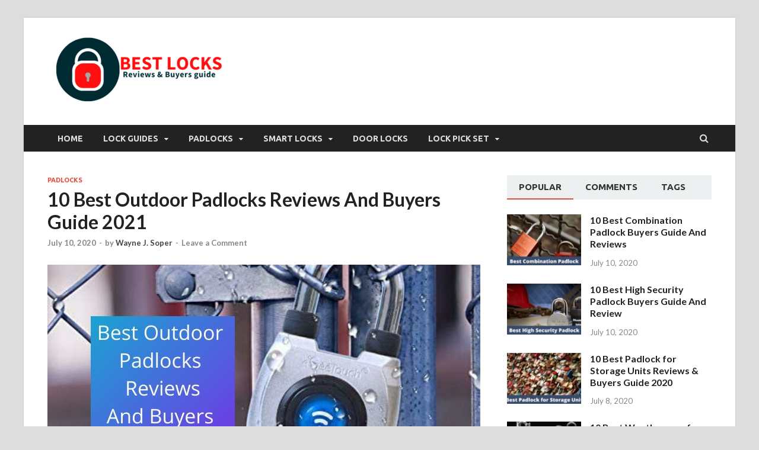

--- FILE ---
content_type: text/html; charset=UTF-8
request_url: https://bestlockreviews.com/best-outdoor-padlocks-review/
body_size: 29494
content:
<!DOCTYPE html>
<html dir="ltr" lang="en-US" prefix="og: https://ogp.me/ns#">
<head>
<meta charset="UTF-8">
<meta name="viewport" content="width=device-width, initial-scale=1">
<link rel="profile" href="https://gmpg.org/xfn/11">

<title>10 Best Outdoor Padlocks Reviews And Buyers Guide 2021 - Best Locks</title>

		<!-- All in One SEO 4.9.1 - aioseo.com -->
	<meta name="description" content="If you are looking to buy the best outdoor padlock. Then you have reached the right place.An outdoor padlock can be an effective, affordable way to provide additional security to your home or valuables. As the supposed criminal might look else where for easier pickings. This makes it necessary.We at “The Best Lock Reviews” ensures" />
	<meta name="robots" content="max-image-preview:large" />
	<meta name="author" content="Wayne J. Soper"/>
	<link rel="canonical" href="https://bestlockreviews.com/best-outdoor-padlocks-review/" />
	<meta name="generator" content="All in One SEO (AIOSEO) 4.9.1" />
		<meta property="og:locale" content="en_US" />
		<meta property="og:site_name" content="Best Locks - Reviews &amp; Buyers Guide" />
		<meta property="og:type" content="article" />
		<meta property="og:title" content="10 Best Outdoor Padlocks Reviews And Buyers Guide 2021 - Best Locks" />
		<meta property="og:description" content="If you are looking to buy the best outdoor padlock. Then you have reached the right place.An outdoor padlock can be an effective, affordable way to provide additional security to your home or valuables. As the supposed criminal might look else where for easier pickings. This makes it necessary.We at “The Best Lock Reviews” ensures" />
		<meta property="og:url" content="https://bestlockreviews.com/best-outdoor-padlocks-review/" />
		<meta property="og:image" content="https://bestlockreviews.com/wp-content/uploads/2020/12/BEST-LOCK-LOGO-1-1.png" />
		<meta property="og:image:secure_url" content="https://bestlockreviews.com/wp-content/uploads/2020/12/BEST-LOCK-LOGO-1-1.png" />
		<meta property="article:published_time" content="2020-07-10T04:44:43+00:00" />
		<meta property="article:modified_time" content="2021-10-30T07:19:31+00:00" />
		<meta name="twitter:card" content="summary_large_image" />
		<meta name="twitter:title" content="10 Best Outdoor Padlocks Reviews And Buyers Guide 2021 - Best Locks" />
		<meta name="twitter:description" content="If you are looking to buy the best outdoor padlock. Then you have reached the right place.An outdoor padlock can be an effective, affordable way to provide additional security to your home or valuables. As the supposed criminal might look else where for easier pickings. This makes it necessary.We at “The Best Lock Reviews” ensures" />
		<meta name="twitter:image" content="https://bestlockreviews.com/wp-content/uploads/2020/12/BEST-LOCK-LOGO-1-1.png" />
		<script type="application/ld+json" class="aioseo-schema">
			{"@context":"https:\/\/schema.org","@graph":[{"@type":"BlogPosting","@id":"https:\/\/bestlockreviews.com\/best-outdoor-padlocks-review\/#blogposting","name":"10 Best Outdoor Padlocks Reviews And Buyers Guide 2021 - Best Locks","headline":"10 Best Outdoor Padlocks Reviews And Buyers Guide 2021","author":{"@id":"https:\/\/bestlockreviews.com\/author\/admin\/#author"},"publisher":{"@id":"https:\/\/bestlockreviews.com\/#organization"},"image":{"@type":"ImageObject","url":"https:\/\/bestlockreviews.com\/wp-content\/uploads\/2020\/07\/Best-Outdoor-Padlock.jpg","width":730,"height":400},"datePublished":"2020-07-10T04:44:43+00:00","dateModified":"2021-10-30T07:19:31+00:00","inLanguage":"en-US","mainEntityOfPage":{"@id":"https:\/\/bestlockreviews.com\/best-outdoor-padlocks-review\/#webpage"},"isPartOf":{"@id":"https:\/\/bestlockreviews.com\/best-outdoor-padlocks-review\/#webpage"},"articleSection":"Padlocks, Lock Buyers Guide, Lock Reviews, Padlock Reviews"},{"@type":"BreadcrumbList","@id":"https:\/\/bestlockreviews.com\/best-outdoor-padlocks-review\/#breadcrumblist","itemListElement":[{"@type":"ListItem","@id":"https:\/\/bestlockreviews.com#listItem","position":1,"name":"Home","item":"https:\/\/bestlockreviews.com","nextItem":{"@type":"ListItem","@id":"https:\/\/bestlockreviews.com\/category\/padlocks\/#listItem","name":"Padlocks"}},{"@type":"ListItem","@id":"https:\/\/bestlockreviews.com\/category\/padlocks\/#listItem","position":2,"name":"Padlocks","item":"https:\/\/bestlockreviews.com\/category\/padlocks\/","nextItem":{"@type":"ListItem","@id":"https:\/\/bestlockreviews.com\/best-outdoor-padlocks-review\/#listItem","name":"10 Best Outdoor Padlocks Reviews And Buyers Guide 2021"},"previousItem":{"@type":"ListItem","@id":"https:\/\/bestlockreviews.com#listItem","name":"Home"}},{"@type":"ListItem","@id":"https:\/\/bestlockreviews.com\/best-outdoor-padlocks-review\/#listItem","position":3,"name":"10 Best Outdoor Padlocks Reviews And Buyers Guide 2021","previousItem":{"@type":"ListItem","@id":"https:\/\/bestlockreviews.com\/category\/padlocks\/#listItem","name":"Padlocks"}}]},{"@type":"Organization","@id":"https:\/\/bestlockreviews.com\/#organization","name":"Best Locks","description":"Reviews & Buyers Guide","url":"https:\/\/bestlockreviews.com\/","logo":{"@type":"ImageObject","url":"https:\/\/bestlockreviews.com\/wp-content\/uploads\/2020\/12\/BEST-LOCK-LOGO-1-1.png","@id":"https:\/\/bestlockreviews.com\/best-outdoor-padlocks-review\/#organizationLogo","width":300,"height":119,"caption":"BEST LOCK"},"image":{"@id":"https:\/\/bestlockreviews.com\/best-outdoor-padlocks-review\/#organizationLogo"}},{"@type":"Person","@id":"https:\/\/bestlockreviews.com\/author\/admin\/#author","url":"https:\/\/bestlockreviews.com\/author\/admin\/","name":"Wayne J. Soper","image":{"@type":"ImageObject","@id":"https:\/\/bestlockreviews.com\/best-outdoor-padlocks-review\/#authorImage","url":"https:\/\/secure.gravatar.com\/avatar\/a653a01db578d5478b85661b7238368fb23c9ad42ed186d39acc5f44a2198374?s=96&d=mm&r=g","width":96,"height":96,"caption":"Wayne J. Soper"}},{"@type":"WebPage","@id":"https:\/\/bestlockreviews.com\/best-outdoor-padlocks-review\/#webpage","url":"https:\/\/bestlockreviews.com\/best-outdoor-padlocks-review\/","name":"10 Best Outdoor Padlocks Reviews And Buyers Guide 2021 - Best Locks","description":"If you are looking to buy the best outdoor padlock. Then you have reached the right place.An outdoor padlock can be an effective, affordable way to provide additional security to your home or valuables. As the supposed criminal might look else where for easier pickings. This makes it necessary.We at \u201cThe Best Lock Reviews\u201d ensures","inLanguage":"en-US","isPartOf":{"@id":"https:\/\/bestlockreviews.com\/#website"},"breadcrumb":{"@id":"https:\/\/bestlockreviews.com\/best-outdoor-padlocks-review\/#breadcrumblist"},"author":{"@id":"https:\/\/bestlockreviews.com\/author\/admin\/#author"},"creator":{"@id":"https:\/\/bestlockreviews.com\/author\/admin\/#author"},"image":{"@type":"ImageObject","url":"https:\/\/bestlockreviews.com\/wp-content\/uploads\/2020\/07\/Best-Outdoor-Padlock.jpg","@id":"https:\/\/bestlockreviews.com\/best-outdoor-padlocks-review\/#mainImage","width":730,"height":400},"primaryImageOfPage":{"@id":"https:\/\/bestlockreviews.com\/best-outdoor-padlocks-review\/#mainImage"},"datePublished":"2020-07-10T04:44:43+00:00","dateModified":"2021-10-30T07:19:31+00:00"},{"@type":"WebSite","@id":"https:\/\/bestlockreviews.com\/#website","url":"https:\/\/bestlockreviews.com\/","name":"Best Locks","description":"Reviews & Buyers Guide","inLanguage":"en-US","publisher":{"@id":"https:\/\/bestlockreviews.com\/#organization"}}]}
		</script>
		<!-- All in One SEO -->

<link rel='dns-prefetch' href='//fonts.googleapis.com' />
<link rel="alternate" type="application/rss+xml" title="Best Locks &raquo; Feed" href="https://bestlockreviews.com/feed/" />
<link rel="alternate" type="application/rss+xml" title="Best Locks &raquo; Comments Feed" href="https://bestlockreviews.com/comments/feed/" />
<link rel="alternate" type="application/rss+xml" title="Best Locks &raquo; 10 Best Outdoor Padlocks Reviews And Buyers Guide 2021 Comments Feed" href="https://bestlockreviews.com/best-outdoor-padlocks-review/feed/" />
<link rel="alternate" title="oEmbed (JSON)" type="application/json+oembed" href="https://bestlockreviews.com/wp-json/oembed/1.0/embed?url=https%3A%2F%2Fbestlockreviews.com%2Fbest-outdoor-padlocks-review%2F" />
<link rel="alternate" title="oEmbed (XML)" type="text/xml+oembed" href="https://bestlockreviews.com/wp-json/oembed/1.0/embed?url=https%3A%2F%2Fbestlockreviews.com%2Fbest-outdoor-padlocks-review%2F&#038;format=xml" />
<style id='wp-img-auto-sizes-contain-inline-css' type='text/css'>
img:is([sizes=auto i],[sizes^="auto," i]){contain-intrinsic-size:3000px 1500px}
/*# sourceURL=wp-img-auto-sizes-contain-inline-css */
</style>
<style id='wp-emoji-styles-inline-css' type='text/css'>

	img.wp-smiley, img.emoji {
		display: inline !important;
		border: none !important;
		box-shadow: none !important;
		height: 1em !important;
		width: 1em !important;
		margin: 0 0.07em !important;
		vertical-align: -0.1em !important;
		background: none !important;
		padding: 0 !important;
	}
/*# sourceURL=wp-emoji-styles-inline-css */
</style>
<style id='classic-theme-styles-inline-css' type='text/css'>
/*! This file is auto-generated */
.wp-block-button__link{color:#fff;background-color:#32373c;border-radius:9999px;box-shadow:none;text-decoration:none;padding:calc(.667em + 2px) calc(1.333em + 2px);font-size:1.125em}.wp-block-file__button{background:#32373c;color:#fff;text-decoration:none}
/*# sourceURL=/wp-includes/css/classic-themes.min.css */
</style>
<link rel='stylesheet' id='contact-form-7-css' href='https://bestlockreviews.com/wp-content/plugins/contact-form-7/includes/css/styles.css?ver=6.1.4' type='text/css' media='all' />
<link rel='stylesheet' id='hitmag-fonts-css' href='https://fonts.googleapis.com/css?family=Ubuntu%3A400%2C500%2C700%7CLato%3A400%2C700%2C400italic%2C700italic%7COpen+Sans%3A400%2C400italic%2C700&#038;subset=latin%2Clatin-ext' type='text/css' media='all' />
<link rel='stylesheet' id='hitmag-font-awesome-css' href='https://bestlockreviews.com/wp-content/themes/hitmag/css/font-awesome.min.css?ver=4.7.0' type='text/css' media='all' />
<link rel='stylesheet' id='hitmag-style-css' href='https://bestlockreviews.com/wp-content/themes/hitmag/style.css?ver=6.9' type='text/css' media='all' />
<link rel='stylesheet' id='jquery-flexslider-css' href='https://bestlockreviews.com/wp-content/themes/hitmag/css/flexslider.css?ver=6.9' type='text/css' media='screen' />
<link rel='stylesheet' id='jquery-magnific-popup-css' href='https://bestlockreviews.com/wp-content/themes/hitmag/css/magnific-popup.css?ver=6.9' type='text/css' media='all' />
<link rel='stylesheet' id='elementor-icons-css' href='https://bestlockreviews.com/wp-content/plugins/elementor/assets/lib/eicons/css/elementor-icons.min.css?ver=5.44.0' type='text/css' media='all' />
<link rel='stylesheet' id='elementor-frontend-css' href='https://bestlockreviews.com/wp-content/plugins/elementor/assets/css/frontend.min.css?ver=3.33.2' type='text/css' media='all' />
<link rel='stylesheet' id='elementor-post-6-css' href='https://bestlockreviews.com/wp-content/uploads/elementor/css/post-6.css?ver=1764846296' type='text/css' media='all' />
<link rel='stylesheet' id='widget-heading-css' href='https://bestlockreviews.com/wp-content/plugins/elementor/assets/css/widget-heading.min.css?ver=3.33.2' type='text/css' media='all' />
<link rel='stylesheet' id='widget-image-css' href='https://bestlockreviews.com/wp-content/plugins/elementor/assets/css/widget-image.min.css?ver=3.33.2' type='text/css' media='all' />
<link rel='stylesheet' id='widget-icon-list-css' href='https://bestlockreviews.com/wp-content/plugins/elementor/assets/css/widget-icon-list.min.css?ver=3.33.2' type='text/css' media='all' />
<link rel='stylesheet' id='elementor-post-56-css' href='https://bestlockreviews.com/wp-content/uploads/elementor/css/post-56.css?ver=1764866706' type='text/css' media='all' />
<link rel='stylesheet' id='elementor-gf-roboto-css' href='https://fonts.googleapis.com/css?family=Roboto:100,100italic,200,200italic,300,300italic,400,400italic,500,500italic,600,600italic,700,700italic,800,800italic,900,900italic&#038;display=auto' type='text/css' media='all' />
<link rel='stylesheet' id='elementor-gf-robotoslab-css' href='https://fonts.googleapis.com/css?family=Roboto+Slab:100,100italic,200,200italic,300,300italic,400,400italic,500,500italic,600,600italic,700,700italic,800,800italic,900,900italic&#038;display=auto' type='text/css' media='all' />
<link rel='stylesheet' id='elementor-icons-shared-0-css' href='https://bestlockreviews.com/wp-content/plugins/elementor/assets/lib/font-awesome/css/fontawesome.min.css?ver=5.15.3' type='text/css' media='all' />
<link rel='stylesheet' id='elementor-icons-fa-solid-css' href='https://bestlockreviews.com/wp-content/plugins/elementor/assets/lib/font-awesome/css/solid.min.css?ver=5.15.3' type='text/css' media='all' />
<script type="text/javascript" src="https://bestlockreviews.com/wp-includes/js/jquery/jquery.min.js?ver=3.7.1" id="jquery-core-js"></script>
<script type="text/javascript" src="https://bestlockreviews.com/wp-includes/js/jquery/jquery-migrate.min.js?ver=3.4.1" id="jquery-migrate-js"></script>
<link rel="https://api.w.org/" href="https://bestlockreviews.com/wp-json/" /><link rel="alternate" title="JSON" type="application/json" href="https://bestlockreviews.com/wp-json/wp/v2/posts/56" /><link rel="EditURI" type="application/rsd+xml" title="RSD" href="https://bestlockreviews.com/xmlrpc.php?rsd" />
<meta name="generator" content="WordPress 6.9" />
<link rel='shortlink' href='https://bestlockreviews.com/?p=56' />
<meta name="msvalidate.01" content="FD8118BC46822F63C750F4AC444A8995" />
		<style type="text/css">
			
			button,
			input[type="button"],
			input[type="reset"],
			input[type="submit"] {
				background: #E74C3C;
			}

            .th-readmore {
                background: #E74C3C;
            }           

            a:hover {
                color: #E74C3C;
            } 

            .main-navigation a:hover {
                background-color: #E74C3C;
            }

            .main-navigation .current_page_item > a,
            .main-navigation .current-menu-item > a,
            .main-navigation .current_page_ancestor > a,
            .main-navigation .current-menu-ancestor > a {
                background-color: #E74C3C;
            }

            #main-nav-button:hover {
                background-color: #E74C3C;
            }

            .post-navigation .post-title:hover {
                color: #E74C3C;
            }

            .top-navigation a:hover {
                color: #E74C3C;
            }

            .top-navigation ul ul a:hover {
                background: #E74C3C;
            }

            #top-nav-button:hover {
                color: #E74C3C;
            }

            .responsive-mainnav li a:hover,
            .responsive-topnav li a:hover {
                background: #E74C3C;
            }

            #hm-search-form .search-form .search-submit {
                background-color: #E74C3C;
            }

            .nav-links .current {
                background: #E74C3C;
            }

            .elementor-widget-container h5,
            .widget-title {
                border-bottom: 2px solid #E74C3C;
            }

            .footer-widget-title {
                border-bottom: 2px solid #E74C3C;
            }

            .widget-area a:hover {
                color: #E74C3C;
            }

            .footer-widget-area .widget a:hover {
                color: #E74C3C;
            }

            .site-info a:hover {
                color: #E74C3C;
            }

            .search-form .search-submit {
                background: #E74C3C;
            }

            .hmb-entry-title a:hover {
                color: #E74C3C;
            }

            .hmb-entry-meta a:hover,
            .hms-meta a:hover {
                color: #E74C3C;
            }

            .hms-title a:hover {
                color: #E74C3C;
            }

            .hmw-grid-post .post-title a:hover {
                color: #E74C3C;
            }

            .footer-widget-area .hmw-grid-post .post-title a:hover,
            .footer-widget-area .hmb-entry-title a:hover,
            .footer-widget-area .hms-title a:hover {
                color: #E74C3C;
            }

            .hm-tabs-wdt .ui-state-active {
                border-bottom: 2px solid #E74C3C;
            }

            a.hm-viewall {
                background: #E74C3C;
            }

            #hitmag-tags a,
            .widget_tag_cloud .tagcloud a {
                background: #E74C3C;
            }

            .site-title a {
                color: #E74C3C;
            }

            .hitmag-post .entry-title a:hover {
                color: #E74C3C;
            }

            .hitmag-post .entry-meta a:hover {
                color: #E74C3C;
            }

            .cat-links a {
                color: #E74C3C;
            }

            .hitmag-single .entry-meta a:hover {
                color: #E74C3C;
            }

            .hitmag-single .author a:hover {
                color: #E74C3C;
            }

            .hm-author-content .author-posts-link {
                color: #E74C3C;
            }

            .hm-tags-links a:hover {
                background: #E74C3C;
            }

            .hm-tagged {
                background: #E74C3C;
            }

            .hm-edit-link a.post-edit-link {
                background: #E74C3C;
            }

            .arc-page-title {
                border-bottom: 2px solid #E74C3C;
            }

            .srch-page-title {
                border-bottom: 2px solid #E74C3C;
            }

            .hm-slider-details .cat-links {
                background: #E74C3C;
            }

            .hm-rel-post .post-title a:hover {
                color: #E74C3C;
            }

            .comment-author a {
                color: #E74C3C;
            }

            .comment-metadata a:hover,
            .comment-metadata a:focus,
            .pingback .comment-edit-link:hover,
            .pingback .comment-edit-link:focus {
                color: #E74C3C;
            }

            .comment-reply-link:hover,
            .comment-reply-link:focus {
                background: #E74C3C;
            }

            .required {
                color: #E74C3C;
            }

            blockquote {
                border-left: 3px solid #E74C3C;
            }

            .comment-reply-title small a:before {
                color: #E74C3C;
            }
            
            .woocommerce ul.products li.product h3:hover,
            .woocommerce-widget-area ul li a:hover,
            .woocommerce-loop-product__title:hover {
                color: #E74C3C;
            }

            .woocommerce-product-search input[type="submit"],
            .woocommerce #respond input#submit, 
            .woocommerce a.button, 
            .woocommerce button.button, 
            .woocommerce input.button,
            .woocommerce nav.woocommerce-pagination ul li a:focus,
            .woocommerce nav.woocommerce-pagination ul li a:hover,
            .woocommerce nav.woocommerce-pagination ul li span.current,
            .woocommerce span.onsale,
            .woocommerce-widget-area .widget-title,
            .woocommerce #respond input#submit.alt,
            .woocommerce a.button.alt,
            .woocommerce button.button.alt,
            .woocommerce input.button.alt {
                background: #E74C3C;
            }
            
            .wp-block-quote,
            .wp-block-quote:not(.is-large):not(.is-style-large) {
                border-left: 3px solid #E74C3C;
            }		</style>
	<link rel="pingback" href="https://bestlockreviews.com/xmlrpc.php"><meta name="generator" content="Elementor 3.33.2; features: additional_custom_breakpoints; settings: css_print_method-external, google_font-enabled, font_display-auto">
			<style>
				.e-con.e-parent:nth-of-type(n+4):not(.e-lazyloaded):not(.e-no-lazyload),
				.e-con.e-parent:nth-of-type(n+4):not(.e-lazyloaded):not(.e-no-lazyload) * {
					background-image: none !important;
				}
				@media screen and (max-height: 1024px) {
					.e-con.e-parent:nth-of-type(n+3):not(.e-lazyloaded):not(.e-no-lazyload),
					.e-con.e-parent:nth-of-type(n+3):not(.e-lazyloaded):not(.e-no-lazyload) * {
						background-image: none !important;
					}
				}
				@media screen and (max-height: 640px) {
					.e-con.e-parent:nth-of-type(n+2):not(.e-lazyloaded):not(.e-no-lazyload),
					.e-con.e-parent:nth-of-type(n+2):not(.e-lazyloaded):not(.e-no-lazyload) * {
						background-image: none !important;
					}
				}
			</style>
				<style type="text/css">

			.site-title a,
		.site-description {
			position: absolute;
			clip: rect(1px, 1px, 1px, 1px);
		}

	
	</style>
			<style type="text/css" id="wp-custom-css">
			                                @charset "utf-8" ;
:root{
	--cg-orange:#f39c12;
	--cg-carrot:#e67e22;
	--cg-red:#e74c3c;
	--cg-gray:#95a5a6;
	--cg-blue:#3498db;
	--cg-black:#2f3640;
	--cg-green:#27ae60;
	--cg-bluebell:#3B3B98;
	--cg-theme-color:#333;
}
table[class*='cg-table-'].cg-black{--cg-theme-color:var(--cg-black);}
table[class*='cg-table-'].cg-orange{--cg-theme-color:var(--cg-orange);}
table[class*='cg-table-'].cg-carrot{--cg-theme-color:var(--cg-carrot);}
table[class*='cg-table-'].cg-red{--cg-theme-color:var(--cg-red);}
table[class*='cg-table-'].cg-gray{--cg-theme-color:var(--cg-gray);}
table[class*='cg-table-'].cg-blue{--cg-theme-color:var(--cg-blue);}
table[class*='cg-table-'].cg-green{--cg-theme-color:var(--cg-green);}
table[class*='cg-table-'].cg-bluebell{--cg-theme-color:var(--cg-bluebell);}

[class*='cg-table-']{border-spacing: 0;border-collapse: collapse;background-color: transparent;width: 100%;max-width: 100%;margin-bottom: 20px;border:1px solid #ddd;}
[class*='cg-table-'] thead th,
[class*='cg-table-'] tbody td{padding: 8px;line-height: 1.42857143;vertical-align: top;position: relative;}
[class*='cg-table-'] tbody td{border-bottom: 2px solid #ddd;vertical-align: middle;}
[class*='cg-table-'] thead th{background-color:var(--cg-theme-color);color: #fff; text-align: center; font-weight: bold; font-size: 20px;text-transform: uppercase;}
[class*='cg-table-'] tbody td img{max-height: 150px;margin: 0 auto;max-width: 90%!important;vertical-align: middle!important;transition: all 0.2s;}
[class*='cg-table-'] tbody td .cg-title{text-align: left;color: #000;font-size: 20px;font-weight: 700;line-height: 1.2em;margin: 8px 5px 5px 5px;-webkit-line-clamp: 3;-webkit-box-orient: vertical;overflow: hidden;text-overflow: ellipsis;display: -webkit-box;word-break: break-word;}
[class*='cg-table-'] tbody td .cgi_score{color: #000;font-size: 32px;font-weight: 500;padding: 0 12px;text-align: center; line-height: 36px;}
[class*='cg-table-'] tbody td .cgi_score:after{content: "Score";display: block;font-size: 16px;font-weight: normal;background:var(--cg-theme-color);;padding: 2px 6px;color: #fff; line-height: 18px;letter-spacing: 0.8px;}
[class*='cg-table-'] tbody td .cg_rank{font-size: 35px;line-height: 40px;color: #000;font-weight: bold}
[class*='cg-table-'] tbody td .cg-brand{text-align: left;color:var(--cg-theme-color);font-size:18px;font-weight: 500;line-height: 1.1em;margin:0;-webkit-line-clamp:1;-webkit-box-orient: vertical;overflow: hidden;text-overflow: ellipsis;display: -webkit-box;word-break: break-word;}
[class*='cg-table-'] tbody td .cg-button{background-color: #F33B19;border-bottom: 4px solid #B32005;display:inline-block;margin: 0px auto;line-height: 19px;text-decoration: none!important;text-transform: uppercase;color: #fff;font-weight: bold;font-size: 16px;border-radius: 6px;padding: 10px 12px;text-align: center;transition: .2s linear;letter-spacing: 0.2px;white-space: nowrap;}
[class*='cg-table-'] td .cg-button:hover{background-color:#FB9436;box-shadow: rgba(3,3,3,.4) 0 8px 12px 0px; }

.cg-table-one table,td,td{
	border: none;
}
.cg-table-one tbody td .lable:before{display: block;content: ""; background-image:url('[data-uri]');height: 24px;width: 10px;position: absolute;top: 100%;left: -3px;}
.cg-table-one tbody td .lable{margin: auto 0 5px -18px;position: relative;text-transform: uppercase;background: #fff;box-shadow: 0 1px 3px rgba(0,0,0,.2);border: 2px solid #FE7900;padding: 4px 10px;color: #000;float: left;font-weight: 700;font-size: 12px!important;word-break:break-word;border-bottom-right-radius: 10px;border-top-left-radius: 10px;display: inline-block;}
.cg-table-one tbody td .lable small{line-height: 1;-webkit-line-clamp: 2;-webkit-box-orient: vertical;overflow: hidden;text-overflow: ellipsis;display: -webkit-box;}
.cg-table-one tbody td .cgt-details{margin: 15px 0 0 0;padding:0px;}
.cg-table-one tbody td .cgt-details li{margin:0px;padding: 0 0 5px 0;list-style: none;color:#000; font-size: 16px;font-weight: normal;line-height:19px;    word-break: break-all;}
.cg-table-one tbody td .cgt-details li b{color: #FA5738; font-weight: 600;}
.cg-table-one tbody tr td:nth-child(1){display: none;}
.cg-table-one tbody tr td:nth-child(2){width: 20%;text-align: center;}
.cg-table-one tbody tr td:nth-child(3){width: 25%;}
.cg-table-one tbody tr td:nth-child(4){width: 30%;}
.cg-table-one tbody tr td:nth-child(5){width: 25%;text-align: center;}

.cg-table-two table,td,td{
	border: none;
}
.cg-table-two tbody tr td .cg-button{background-color: #75d35e;border-bottom: 2px solid #64bc46;border-radius: 5px;padding: 12px 16px;text-transform: none; font-weight: normal; font-size: 18px;}
.cg-table-two tbody tr td .cg-button:hover{background: #92e879;border-color: #75d35e;box-shadow: none;}
.cg-table-two tbody tr td{padding: 24px 15px 21px;}
.cg-table-two tbody tr td:nth-child(3){width: 40%;}
.cg-table-two thead tr th{--cg-theme-color:#fff;color: #8b8b88;letter-spacing:0.4px;font-weight:400;font-size:14px;border-bottom:1px solid #ddd;}
.cg-table-two tbody tr td:nth-child(4){width: 15%;}
.cg-table-two tbody tr td:nth-child(1){width: 8%;text-align: center;}
.cg-table-two tbody tr td:nth-child(2){width: 18%;}
.cg-table-two tbody tr td:nth-child(5){text-align: center;}

.cg-table-two .cg_best_value,
.cg-table-two .cg_first_place{position: absolute;top: 10px;left: -1px;background-color: #FFCB2A;color: #fff;font-size: 14px;line-height: 14px;padding:7px 5px 7px 24px;user-select: none;white-space: nowrap;font-weight: 600;box-shadow: 0px 0px 10px -4px rgba(0,0,0,0.5);}
.cg-table-two .cg_best_value:after,
.cg-table-two .cg_first_place:after{content: "";border-left: 8px solid #FFCB2A;border-top:14px solid transparent;border-bottom:14px solid transparent;position: absolute;right: -8px;top: 0;}
.cg-table-two .cg_best_value:before,
.cg-table-two .cg_first_place:before{content: "";background-image: url('[data-uri]');height: 16px;width: 16px;position: absolute;left: 4px;background-size: 100%;background-repeat: no-repeat;top:6px;}
.cg-table-two .cg_best_value:before{background-image:url('[data-uri]');}
.cg-table-two .cg_best_value:after{border-left-color:var(--cg-theme-color);}
.cg-table-two .cg_best_value{background-color: var(--cg-theme-color);}



@media screen and (max-width:860px){
.cg-table-one tbody td .cg-title{text-align: center;}

.cg-table-one thead tr th:not(:nth-child(2)) {display: none;}
.cg-table-one thead tr th:nth-child(2) {width: 100%;}
.cg-table-one tbody {display: flex;flex-direction: column;}
.cg-table-one tbody tr {display: flex;flex-wrap: wrap;background: #fff;}
.cg-table-one tbody tr:not(:last-child){border-bottom: 1px solid #ddd;}
.cg-table-one tbody tr td:nth-child(1){width: 100%;order: 1;border: none!important;background: #fff;text-align: center;padding: 10px 5px 0 5px!important;display: flex!important;}
.cg-table-one tbody tr td:nth-child(3) {order: 2;width: 100%;background: #fff;box-sizing: border-box;border: none!important;display: flex;flex-direction: column;padding: 10px!important;margin: auto;}
.cg-table-one tbody tr td:nth-child(2) {width: 45%;order: 3;margin: 0;box-sizing: border-box;border: none!important;display: flex;justify-content: center;align-items: center;margin: auto;}
.cg-table-one tbody tr td:nth-child(4) {order: 4;width: 55%;background: #fff;box-sizing: border-box;border: none!important;display: flex;flex-direction: column;padding: 0 10px 0 8px!important;margin: auto;}
.cg-table-one tbody tr td:nth-child(5) {background: #fff;padding-top: 10px!important;border: none!important;width: 100%;order: 4;min-height: 60px;display: flex;justify-content: center;align-items: center;}
.cg-table-one tbody tr td:not(:nth-child(1)) .lable{display: none;}
.cg-table-one tbody td:nth-child(1) .lable{margin-left: -16px;}
.cg-table-one tbody td:nth-child(1) .lable:before{left: -2px;}

[class*='cg-table-'] tbody td .cgi_score:after{white-space: nowrap;}
}
@media screen and (max-width:767px){
.cg-table-two thead{display: none;}
.cg-table-two tbody tr td:nth-child(4){width: 1%;}
.cg-table-two tbody tr td:nth-child(1){width: 1%;padding: 0px;}
.cg-table-two tbody tr td:nth-child(2){width: 25%;}
.cg-table-two tbody td .cg-title{ font-size: 16px;font-weight: normal;margin:0px 0 5px 0; }
.cg-table-two tbody td .cg-brand{ font-size: 13px;font-weight: normal; }
.cg-table-two tbody td .cgi_score{font-size: 25px;padding: 0 8px;}
.cg-table-two tbody td .cgi_score:after{font-size:14px;letter-spacing: 0px;line-height: 16px;padding: 2px 4px;}
.cg-table-two tbody tr td .cg-button{padding: 6px 8px;font-size: 18px;line-height: 22px;}
.cg-table-two tbody tr td{padding: 8px;}
.cg-table-two .cg_best_value, .cg-table-two .cg_first_place{display: none;}
[class*='cg-table-'] tbody td .cg_rank{background: var(--cg-theme-color);border: 0;border-radius: 50%;color: #fff;font-size: 22px;font-weight: 400;height: 30px;left:0px;line-height: 30px;position: absolute;top: 4px;width: 30px;z-index: 100;}
}
@media screen and (max-width: 480px){
.cg-table-two tbody tr td .cg-button{ font-size: 14px;line-height: 18px; }
.cg-table-two tbody tr{border-bottom:1px solid #ddd}
.cg-table-two tbody tr td{border-bottom: 0px;}
[class*='cg-table-'] tbody td .cg_rank{font-size: 17px;}
}
@media screen and (max-width: 414px){
.cg-table-one tbody td img{margin:25px auto 0;}
.cg-table-two tbody tr td:nth-child(2){padding-right: 0px;}
.cg-table-two tbody td .cgi_score{padding: 0px;}
.cg-table-two tbody tr td:nth-child(4){padding-right: 0px;padding-left: 0px;}
.cg-table-two tbody td .cg-title{font-size: 14px;}
}                            		</style>
		<style id='global-styles-inline-css' type='text/css'>
:root{--wp--preset--aspect-ratio--square: 1;--wp--preset--aspect-ratio--4-3: 4/3;--wp--preset--aspect-ratio--3-4: 3/4;--wp--preset--aspect-ratio--3-2: 3/2;--wp--preset--aspect-ratio--2-3: 2/3;--wp--preset--aspect-ratio--16-9: 16/9;--wp--preset--aspect-ratio--9-16: 9/16;--wp--preset--color--black: #000000;--wp--preset--color--cyan-bluish-gray: #abb8c3;--wp--preset--color--white: #ffffff;--wp--preset--color--pale-pink: #f78da7;--wp--preset--color--vivid-red: #cf2e2e;--wp--preset--color--luminous-vivid-orange: #ff6900;--wp--preset--color--luminous-vivid-amber: #fcb900;--wp--preset--color--light-green-cyan: #7bdcb5;--wp--preset--color--vivid-green-cyan: #00d084;--wp--preset--color--pale-cyan-blue: #8ed1fc;--wp--preset--color--vivid-cyan-blue: #0693e3;--wp--preset--color--vivid-purple: #9b51e0;--wp--preset--gradient--vivid-cyan-blue-to-vivid-purple: linear-gradient(135deg,rgb(6,147,227) 0%,rgb(155,81,224) 100%);--wp--preset--gradient--light-green-cyan-to-vivid-green-cyan: linear-gradient(135deg,rgb(122,220,180) 0%,rgb(0,208,130) 100%);--wp--preset--gradient--luminous-vivid-amber-to-luminous-vivid-orange: linear-gradient(135deg,rgb(252,185,0) 0%,rgb(255,105,0) 100%);--wp--preset--gradient--luminous-vivid-orange-to-vivid-red: linear-gradient(135deg,rgb(255,105,0) 0%,rgb(207,46,46) 100%);--wp--preset--gradient--very-light-gray-to-cyan-bluish-gray: linear-gradient(135deg,rgb(238,238,238) 0%,rgb(169,184,195) 100%);--wp--preset--gradient--cool-to-warm-spectrum: linear-gradient(135deg,rgb(74,234,220) 0%,rgb(151,120,209) 20%,rgb(207,42,186) 40%,rgb(238,44,130) 60%,rgb(251,105,98) 80%,rgb(254,248,76) 100%);--wp--preset--gradient--blush-light-purple: linear-gradient(135deg,rgb(255,206,236) 0%,rgb(152,150,240) 100%);--wp--preset--gradient--blush-bordeaux: linear-gradient(135deg,rgb(254,205,165) 0%,rgb(254,45,45) 50%,rgb(107,0,62) 100%);--wp--preset--gradient--luminous-dusk: linear-gradient(135deg,rgb(255,203,112) 0%,rgb(199,81,192) 50%,rgb(65,88,208) 100%);--wp--preset--gradient--pale-ocean: linear-gradient(135deg,rgb(255,245,203) 0%,rgb(182,227,212) 50%,rgb(51,167,181) 100%);--wp--preset--gradient--electric-grass: linear-gradient(135deg,rgb(202,248,128) 0%,rgb(113,206,126) 100%);--wp--preset--gradient--midnight: linear-gradient(135deg,rgb(2,3,129) 0%,rgb(40,116,252) 100%);--wp--preset--font-size--small: 13px;--wp--preset--font-size--medium: 20px;--wp--preset--font-size--large: 36px;--wp--preset--font-size--x-large: 42px;--wp--preset--spacing--20: 0.44rem;--wp--preset--spacing--30: 0.67rem;--wp--preset--spacing--40: 1rem;--wp--preset--spacing--50: 1.5rem;--wp--preset--spacing--60: 2.25rem;--wp--preset--spacing--70: 3.38rem;--wp--preset--spacing--80: 5.06rem;--wp--preset--shadow--natural: 6px 6px 9px rgba(0, 0, 0, 0.2);--wp--preset--shadow--deep: 12px 12px 50px rgba(0, 0, 0, 0.4);--wp--preset--shadow--sharp: 6px 6px 0px rgba(0, 0, 0, 0.2);--wp--preset--shadow--outlined: 6px 6px 0px -3px rgb(255, 255, 255), 6px 6px rgb(0, 0, 0);--wp--preset--shadow--crisp: 6px 6px 0px rgb(0, 0, 0);}:where(.is-layout-flex){gap: 0.5em;}:where(.is-layout-grid){gap: 0.5em;}body .is-layout-flex{display: flex;}.is-layout-flex{flex-wrap: wrap;align-items: center;}.is-layout-flex > :is(*, div){margin: 0;}body .is-layout-grid{display: grid;}.is-layout-grid > :is(*, div){margin: 0;}:where(.wp-block-columns.is-layout-flex){gap: 2em;}:where(.wp-block-columns.is-layout-grid){gap: 2em;}:where(.wp-block-post-template.is-layout-flex){gap: 1.25em;}:where(.wp-block-post-template.is-layout-grid){gap: 1.25em;}.has-black-color{color: var(--wp--preset--color--black) !important;}.has-cyan-bluish-gray-color{color: var(--wp--preset--color--cyan-bluish-gray) !important;}.has-white-color{color: var(--wp--preset--color--white) !important;}.has-pale-pink-color{color: var(--wp--preset--color--pale-pink) !important;}.has-vivid-red-color{color: var(--wp--preset--color--vivid-red) !important;}.has-luminous-vivid-orange-color{color: var(--wp--preset--color--luminous-vivid-orange) !important;}.has-luminous-vivid-amber-color{color: var(--wp--preset--color--luminous-vivid-amber) !important;}.has-light-green-cyan-color{color: var(--wp--preset--color--light-green-cyan) !important;}.has-vivid-green-cyan-color{color: var(--wp--preset--color--vivid-green-cyan) !important;}.has-pale-cyan-blue-color{color: var(--wp--preset--color--pale-cyan-blue) !important;}.has-vivid-cyan-blue-color{color: var(--wp--preset--color--vivid-cyan-blue) !important;}.has-vivid-purple-color{color: var(--wp--preset--color--vivid-purple) !important;}.has-black-background-color{background-color: var(--wp--preset--color--black) !important;}.has-cyan-bluish-gray-background-color{background-color: var(--wp--preset--color--cyan-bluish-gray) !important;}.has-white-background-color{background-color: var(--wp--preset--color--white) !important;}.has-pale-pink-background-color{background-color: var(--wp--preset--color--pale-pink) !important;}.has-vivid-red-background-color{background-color: var(--wp--preset--color--vivid-red) !important;}.has-luminous-vivid-orange-background-color{background-color: var(--wp--preset--color--luminous-vivid-orange) !important;}.has-luminous-vivid-amber-background-color{background-color: var(--wp--preset--color--luminous-vivid-amber) !important;}.has-light-green-cyan-background-color{background-color: var(--wp--preset--color--light-green-cyan) !important;}.has-vivid-green-cyan-background-color{background-color: var(--wp--preset--color--vivid-green-cyan) !important;}.has-pale-cyan-blue-background-color{background-color: var(--wp--preset--color--pale-cyan-blue) !important;}.has-vivid-cyan-blue-background-color{background-color: var(--wp--preset--color--vivid-cyan-blue) !important;}.has-vivid-purple-background-color{background-color: var(--wp--preset--color--vivid-purple) !important;}.has-black-border-color{border-color: var(--wp--preset--color--black) !important;}.has-cyan-bluish-gray-border-color{border-color: var(--wp--preset--color--cyan-bluish-gray) !important;}.has-white-border-color{border-color: var(--wp--preset--color--white) !important;}.has-pale-pink-border-color{border-color: var(--wp--preset--color--pale-pink) !important;}.has-vivid-red-border-color{border-color: var(--wp--preset--color--vivid-red) !important;}.has-luminous-vivid-orange-border-color{border-color: var(--wp--preset--color--luminous-vivid-orange) !important;}.has-luminous-vivid-amber-border-color{border-color: var(--wp--preset--color--luminous-vivid-amber) !important;}.has-light-green-cyan-border-color{border-color: var(--wp--preset--color--light-green-cyan) !important;}.has-vivid-green-cyan-border-color{border-color: var(--wp--preset--color--vivid-green-cyan) !important;}.has-pale-cyan-blue-border-color{border-color: var(--wp--preset--color--pale-cyan-blue) !important;}.has-vivid-cyan-blue-border-color{border-color: var(--wp--preset--color--vivid-cyan-blue) !important;}.has-vivid-purple-border-color{border-color: var(--wp--preset--color--vivid-purple) !important;}.has-vivid-cyan-blue-to-vivid-purple-gradient-background{background: var(--wp--preset--gradient--vivid-cyan-blue-to-vivid-purple) !important;}.has-light-green-cyan-to-vivid-green-cyan-gradient-background{background: var(--wp--preset--gradient--light-green-cyan-to-vivid-green-cyan) !important;}.has-luminous-vivid-amber-to-luminous-vivid-orange-gradient-background{background: var(--wp--preset--gradient--luminous-vivid-amber-to-luminous-vivid-orange) !important;}.has-luminous-vivid-orange-to-vivid-red-gradient-background{background: var(--wp--preset--gradient--luminous-vivid-orange-to-vivid-red) !important;}.has-very-light-gray-to-cyan-bluish-gray-gradient-background{background: var(--wp--preset--gradient--very-light-gray-to-cyan-bluish-gray) !important;}.has-cool-to-warm-spectrum-gradient-background{background: var(--wp--preset--gradient--cool-to-warm-spectrum) !important;}.has-blush-light-purple-gradient-background{background: var(--wp--preset--gradient--blush-light-purple) !important;}.has-blush-bordeaux-gradient-background{background: var(--wp--preset--gradient--blush-bordeaux) !important;}.has-luminous-dusk-gradient-background{background: var(--wp--preset--gradient--luminous-dusk) !important;}.has-pale-ocean-gradient-background{background: var(--wp--preset--gradient--pale-ocean) !important;}.has-electric-grass-gradient-background{background: var(--wp--preset--gradient--electric-grass) !important;}.has-midnight-gradient-background{background: var(--wp--preset--gradient--midnight) !important;}.has-small-font-size{font-size: var(--wp--preset--font-size--small) !important;}.has-medium-font-size{font-size: var(--wp--preset--font-size--medium) !important;}.has-large-font-size{font-size: var(--wp--preset--font-size--large) !important;}.has-x-large-font-size{font-size: var(--wp--preset--font-size--x-large) !important;}
/*# sourceURL=global-styles-inline-css */
</style>
</head>

<body class="wp-singular post-template-default single single-post postid-56 single-format-standard wp-custom-logo wp-theme-hitmag eio-default th-right-sidebar elementor-default elementor-kit-6 elementor-page elementor-page-56">



<div id="page" class="site hitmag-wrapper">
	<a class="skip-link screen-reader-text" href="#content">Skip to content</a>

	
	<header id="masthead" class="site-header" role="banner">

		
		
		<div class="header-main-area ">
			<div class="hm-container">
			<div class="site-branding">
				<div class="site-branding-content">
					<div class="hm-logo">
						<a href="https://bestlockreviews.com/" class="custom-logo-link" rel="home" data-wpel-link="internal"><img width="300" height="119" src="https://bestlockreviews.com/wp-content/uploads/2020/12/BEST-LOCK-LOGO-1-1.png" class="custom-logo" alt="BEST LOCK" decoding="async" /></a>					</div><!-- .hm-logo -->

					<div class="hm-site-title">
													<p class="site-title"><a href="https://bestlockreviews.com/" rel="home" data-wpel-link="internal">Best Locks</a></p>
													<p class="site-description">Reviews &amp; Buyers Guide</p>
											</div><!-- .hm-site-title -->
				</div><!-- .site-branding-content -->
			</div><!-- .site-branding -->

			
						</div><!-- .hm-container -->
		</div><!-- .header-main-area -->

		
		<div class="hm-nav-container">
			<nav id="site-navigation" class="main-navigation" role="navigation">
				<div class="hm-container">
					<div class="menu-homepage-container"><ul id="primary-menu" class="menu"><li id="menu-item-1409" class="menu-item menu-item-type-custom menu-item-object-custom menu-item-home menu-item-1409"><a href="https://bestlockreviews.com/" data-wpel-link="internal">Home</a></li>
<li id="menu-item-1404" class="menu-item menu-item-type-taxonomy menu-item-object-category menu-item-has-children menu-item-1404"><a href="https://bestlockreviews.com/category/lock-guides/" data-wpel-link="internal">Lock Guides</a>
<ul class="sub-menu">
	<li id="menu-item-1538" class="menu-item menu-item-type-custom menu-item-object-custom menu-item-1538"><a href="https://bestlockreviews.com/tigr-lock-reviews-mini-reviews-buyers-guide/" data-wpel-link="internal">TiGr Lock Reviews Mini</a></li>
	<li id="menu-item-1537" class="menu-item menu-item-type-custom menu-item-object-custom menu-item-1537"><a href="https://bestlockreviews.com/best-schlage-sense-security-reviews/" data-wpel-link="internal">Best Schlage Sense Security</a></li>
	<li id="menu-item-1539" class="menu-item menu-item-type-custom menu-item-object-custom menu-item-1539"><a href="https://bestlockreviews.com/best-gym-lock-reviews-and-buyers-guide/" data-wpel-link="internal">Best Gym Lock Reviews</a></li>
	<li id="menu-item-1540" class="menu-item menu-item-type-custom menu-item-object-custom menu-item-1540"><a href="https://bestlockreviews.com/best-trailer-hitch-lock-reviews-buyers-guide/" data-wpel-link="internal">Best Trailer Hitch Lock Reviews</a></li>
	<li id="menu-item-1541" class="menu-item menu-item-type-custom menu-item-object-custom menu-item-1541"><a href="https://bestlockreviews.com/best-steering-wheel-lock-reviews-buyers-guide/" data-wpel-link="internal">Best Steering Wheel Lock Reviews</a></li>
</ul>
</li>
<li id="menu-item-1405" class="menu-item menu-item-type-taxonomy menu-item-object-category current-post-ancestor current-menu-parent current-post-parent menu-item-has-children menu-item-1405"><a href="https://bestlockreviews.com/category/padlocks/" data-wpel-link="internal">Padlocks</a>
<ul class="sub-menu">
	<li id="menu-item-1526" class="menu-item menu-item-type-custom menu-item-object-custom menu-item-1526"><a href="https://bestlockreviews.com/combination-padlock/" data-wpel-link="internal">Best Combination Padlock</a></li>
	<li id="menu-item-1527" class="menu-item menu-item-type-custom menu-item-object-custom menu-item-1527"><a href="https://bestlockreviews.com/best-weatherproof-padlock-reviews/" data-wpel-link="internal">Best Weatherproof Combination Padlock</a></li>
	<li id="menu-item-1529" class="menu-item menu-item-type-custom menu-item-object-custom menu-item-1529"><a href="https://bestlockreviews.com/best-high-security-padlock/" data-wpel-link="internal">Best High Security Padlock</a></li>
	<li id="menu-item-1636" class="menu-item menu-item-type-post_type menu-item-object-post menu-item-1636"><a href="https://bestlockreviews.com/best-refrigerator-locks/" data-wpel-link="internal">Best Refrigerator Locks</a></li>
	<li id="menu-item-1530" class="menu-item menu-item-type-custom menu-item-object-custom menu-item-1530"><a href="https://bestlockreviews.com/best-padlock-in-the-world-reviews/" data-wpel-link="internal">Best Padlock In The World</a></li>
	<li id="menu-item-1531" class="menu-item menu-item-type-custom menu-item-object-custom menu-item-1531"><a href="https://bestlockreviews.com/best-padlock-for-storage-unit/" data-wpel-link="internal">Best Padlock for Storage Units</a></li>
</ul>
</li>
<li id="menu-item-1406" class="menu-item menu-item-type-taxonomy menu-item-object-category menu-item-has-children menu-item-1406"><a href="https://bestlockreviews.com/category/smart-locks/" data-wpel-link="internal">Smart Locks</a>
<ul class="sub-menu">
	<li id="menu-item-1533" class="menu-item menu-item-type-custom menu-item-object-custom menu-item-1533"><a href="https://bestlockreviews.com/best-kwikset-kevo-touch/" data-wpel-link="internal">Best Kwikset Kevo Touch Smart Locks</a></li>
	<li id="menu-item-1534" class="menu-item menu-item-type-custom menu-item-object-custom menu-item-1534"><a href="https://bestlockreviews.com/best-smart-lock-for-airbnb-reviews/" data-wpel-link="internal">Best Smart Lock For Airbnb</a></li>
	<li id="menu-item-1542" class="menu-item menu-item-type-custom menu-item-object-custom menu-item-1542"><a href="https://bestlockreviews.com/best-august-smart-lock-reviews-buyers-guide/" data-wpel-link="internal">Best August Smart Lock Reviews</a></li>
	<li id="menu-item-1543" class="menu-item menu-item-type-custom menu-item-object-custom menu-item-1543"><a href="https://bestlockreviews.com/best-smart-locks-reviews/" data-wpel-link="internal">Best Smart Locks Reviews</a></li>
</ul>
</li>
<li id="menu-item-1407" class="menu-item menu-item-type-taxonomy menu-item-object-category menu-item-1407"><a href="https://bestlockreviews.com/category/door-locks/" data-wpel-link="internal">Door Locks</a></li>
<li id="menu-item-1408" class="menu-item menu-item-type-taxonomy menu-item-object-category menu-item-has-children menu-item-1408"><a href="https://bestlockreviews.com/category/lock-pick-set/" data-wpel-link="internal">Lock Pick Set</a>
<ul class="sub-menu">
	<li id="menu-item-1528" class="menu-item menu-item-type-custom menu-item-object-custom menu-item-1528"><a href="https://bestlockreviews.com/best-lock-pick-set-reviews/" data-wpel-link="internal">Best Lock Pick Set</a></li>
	<li id="menu-item-1532" class="menu-item menu-item-type-custom menu-item-object-custom menu-item-1532"><a href="https://bestlockreviews.com/best-lock-pick-gun-reviews-buyers-guide/" data-wpel-link="internal">Best Lock Pick Gun</a></li>
</ul>
</li>
</ul></div>					
											<div class="hm-search-button-icon"></div>
						<div class="hm-search-box-container">
							<div class="hm-search-box">
								<form role="search" method="get" class="search-form" action="https://bestlockreviews.com/">
				<label>
					<span class="screen-reader-text">Search for:</span>
					<input type="search" class="search-field" placeholder="Search &hellip;" value="" name="s" />
				</label>
				<input type="submit" class="search-submit" value="Search" />
			</form>							</div><!-- th-search-box -->
						</div><!-- .th-search-box-container -->
									</div><!-- .hm-container -->
			</nav><!-- #site-navigation -->
			<div class="hm-nwrap">
				<a href="#" class="navbutton" id="main-nav-button">Main Menu</a>
			</div>
			<div class="responsive-mainnav"></div>
		</div><!-- .hm-nav-container -->

		
	</header><!-- #masthead -->

	
	<div id="content" class="site-content">
		<div class="hm-container">
	
	<div id="primary" class="content-area">
		<main id="main" class="site-main" role="main">

		
<article id="post-56" class="hitmag-single post-56 post type-post status-publish format-standard has-post-thumbnail hentry category-padlocks tag-lock-buyers-guide tag-lock-reviews tag-padlock-reviews">

	
	<header class="entry-header">
		<div class="cat-links"><a href="https://bestlockreviews.com/category/padlocks/" rel="category tag" data-wpel-link="internal">Padlocks</a></div><h1 class="entry-title">10 Best Outdoor Padlocks Reviews And Buyers Guide 2021</h1>		<div class="entry-meta">
			<span class="posted-on"><a href="https://bestlockreviews.com/best-outdoor-padlocks-review/" rel="bookmark" data-wpel-link="internal"><time class="entry-date published" datetime="2020-07-10T04:44:43+00:00">July 10, 2020</time><time class="updated" datetime="2021-10-30T07:19:31+00:00">October 30, 2021</time></a></span><span class="meta-sep"> - </span><span class="byline"> by <span class="author vcard"><a class="url fn n" href="https://bestlockreviews.com/author/admin/" data-wpel-link="internal">Wayne J. Soper</a></span></span><span class="meta-sep"> - </span><span class="comments-link"><a href="https://bestlockreviews.com/best-outdoor-padlocks-review/#respond" data-wpel-link="internal">Leave a Comment</a></span>		</div><!-- .entry-meta -->
		
	</header><!-- .entry-header -->
	
	<a class="image-link" href="https://bestlockreviews.com/wp-content/uploads/2020/07/Best-Outdoor-Padlock.jpg" data-wpel-link="internal"><img fetchpriority="high" width="730" height="400" src="https://bestlockreviews.com/wp-content/uploads/2020/07/Best-Outdoor-Padlock.jpg" class="attachment-hitmag-featured size-hitmag-featured wp-post-image" alt="" decoding="async" srcset="https://bestlockreviews.com/wp-content/uploads/2020/07/Best-Outdoor-Padlock.jpg 730w, https://bestlockreviews.com/wp-content/uploads/2020/07/Best-Outdoor-Padlock-300x164.jpg 300w" sizes="(max-width: 730px) 100vw, 730px" /></a>
	
	<div class="entry-content">
				<div data-elementor-type="wp-post" data-elementor-id="56" class="elementor elementor-56">
						<section class="elementor-section elementor-top-section elementor-element elementor-element-66b9e300 elementor-section-boxed elementor-section-height-default elementor-section-height-default" data-id="66b9e300" data-element_type="section">
						<div class="elementor-container elementor-column-gap-default">
					<div class="elementor-column elementor-col-100 elementor-top-column elementor-element elementor-element-2185747d" data-id="2185747d" data-element_type="column">
			<div class="elementor-widget-wrap elementor-element-populated">
						<div class="elementor-element elementor-element-88d1cb1 elementor-widget elementor-widget-text-editor" data-id="88d1cb1" data-element_type="widget" data-widget_type="text-editor.default">
				<div class="elementor-widget-container">
									<p><span style="color: #000000;"><span style="text-align: justify;"><img decoding="async" class="alignright size-medium wp-image-105" src="https://bestlockreviews.com/wp-content/uploads/2020/07/DSC_0530-300x169.jpg" alt="Best Outdoor Padlock" width="300" height="169" srcset="https://bestlockreviews.com/wp-content/uploads/2020/07/DSC_0530-300x169.jpg 300w, https://bestlockreviews.com/wp-content/uploads/2020/07/DSC_0530-768x432.jpg 768w, https://bestlockreviews.com/wp-content/uploads/2020/07/DSC_0530.jpg 792w" sizes="(max-width: 300px) 100vw, 300px" />If you are looking to buy the best outdoor padlock. </span><span style="font-size: 1rem;">Then you have reached the right place.</span></span></p><p><span style="color: #000000;">An outdoor padlock can be an effective, affordable way to provide additional security to your home or valuables. As the supposed criminal might look else where for easier pickings. This makes it  necessary.</span></p><p><span style="font-size: 1rem; color: #000000;">We at “The Best Lock Reviews” ensures you the best advice regarding it based on various factors such as cost, utilty and other deciding factors.</span></p><p><span style="color: #000000;">Our Website is designed to help you to choose the finest padlock which is suitable and would stand satisfactory on all of your requirements.</span></p><p><span style="font-size: 1rem; color: #000000;">After investing in a significant amount of time in research and testing different padlocks for durability and ease of use on a variety of different gauges of steelchain, we&#8217;ve created a list of best outdoor locks in the market, you can buy right now.</span></p>								</div>
				</div>
				<div class="elementor-element elementor-element-7b74e1e elementor-widget elementor-widget-heading" data-id="7b74e1e" data-element_type="widget" data-widget_type="heading.default">
				<div class="elementor-widget-container">
					<h2 class="elementor-heading-title elementor-size-default"><span style="font-size: 2rem;white-space: normal">Padlocks And Types Of Padlocks</span></h2>				</div>
				</div>
				<div class="elementor-element elementor-element-b68c063 elementor-widget elementor-widget-text-editor" data-id="b68c063" data-element_type="widget" data-widget_type="text-editor.default">
				<div class="elementor-widget-container">
									<p style="text-align: start;"><span style="color: #202122; font-family: sans-serif;"><span style="font-size: 14px;"><b> </b></span></span><span style="color: #000000;">Padlocks are portable locks with a shackle that may be passed through an opening (such as a chain link, or hasp staple) to prevent use, theft, vandalism or harm.</span></p><p style="text-align: start;"><span style="color: #000000;"><span style="font-size: 1rem;">There are a variety of outdoor padlocks you can buy like  keyless padlock, </span><span style="font-size: 1rem;">outdoor combination padlock, </span><span style="font-size: 1rem;">padlock with key etc. Besides, outdoor padlocks come in different sizes that you can buy based on your needs. Lets talk about different type of outdoor padlocks.</span></span></p><ul><li><span style="color: #000000;"><span style="font-size: 1rem;"> </span><b>Weatherproof Padlocks- </b></span>These are  the best padlocks for outdoor security.<span style="font-size: 1rem; color: #000000;"> They are mostly made of non corrosive substances and are built to withstand weather conditions such as rain, sleet snow etc. These materials can be substanstances </span><span style="font-size: 1rem; color: #000000;">such as molybdenum hardened steel</span>. Or<span style="font-size: 1rem; color: #000000;"> padlocks are sometimes encased within a laminated plastic jacket and a keyway cover cap to prevent rusting. Stronger materials makes the best waterproof outdoor padlock choice. </span></li><li><span style="color: #000000;"><b>Combination Padlock- </b>Any padlock that requires you to enter a code is classed as a combination padlock. These should be used in circumstances where many people require access to the same thing. Although they are susceptible to lock picking they are relatively inexpensive and are suitable for a lot of low grade home security applications. You can change the combination code as many times as you like and you don’t have to carry keys around with you all day to unlock them.</span></li><li><span style="color: #000000;"><b>Closed Shackle Padlock- </b>The closed are on the best outdoor padlock designed to combat  attacks on padlocks using saws and other tools . It has in built shoulders that cover the rounded shackle which makes it difficult for thieves to access. This type of padlock is what most insurance companies insist upon.</span></li><li><span style="color: #000000;"><b>Long Shackle Padlock- </b>This is basically a traditionally shaped open style padlock but with an extended shackle. Long shackle padlocks are used to attach things that might be quite a distance apart and allows many things to pass through it. These U-shaped bar designs are very useful but are weaker than most other high security padlocks.</span></li><li><span style="color: #000000;"><b>Discus Padlock- </b>Like with all padlocks on this list you should be purchasing from reputable establishments to avoid any badly made or counterfeit hardware. The design of the discus padlock protects it from attacks from saws and bolt cutters. It is ideal for outside application and is classed as a closed shackle padlock. Also referred to as circular or rounded shackle padlock these type of locks are ideal for factories, store frontages, gates, storage units etc</span>.</li></ul><blockquote><p><strong><span style="color: #000000; font-size: 18px; background-color: #f8f8f8;"><span style="color: #000000; font-size: 18px; background-color: #f8f8f8;">Do Check :  <a href="https://bestlockreviews.com/best-padlock-for-storage-unit/" data-wpel-link="internal">10 Best Padlock for Storage Units Reviews</a></span></span></strong></p></blockquote>								</div>
				</div>
				<div class="elementor-element elementor-element-ee35492 elementor-widget elementor-widget-heading" data-id="ee35492" data-element_type="widget" data-widget_type="heading.default">
				<div class="elementor-widget-container">
					<h2 class="elementor-heading-title elementor-size-default">Why outdoor padlocks?</h2>				</div>
				</div>
				<div class="elementor-element elementor-element-18f2958 elementor-widget elementor-widget-text-editor" data-id="18f2958" data-element_type="widget" data-widget_type="text-editor.default">
				<div class="elementor-widget-container">
									<ul>
<li><span style="color: #000000;">The best outdoor Padlock help prevent use, theft, vandalism or harm to individual property that may be accessible from outdoors.</span></li>
<li><span style="color: #000000;">The water resistant outdoor padlocks for your outdoor storage needs help&nbsp; prevent the weather from destroying it. On the other hand, a typical indoor lock may weather with outdoor conditions and you have to change it continuously.</span></li>
<li><span style="color: #000000;">Some outdoor locks usually have rubber casings over the body of the lock and a removable insert that protects the face of the plug. Here, indoor padlocks cannot be used.</span></li>
<li><span style="color: #000000;"> Sometimes there are two almost identical models of the same lock,&nbsp;</span><span style="color: #000000;">with one being fire rated and the other not. Which one you use depends on where the door is.&nbsp;</span><span style="color: #000000;">Electric strikes shouldn&#8217;t be exposed to rain on exterior doors, but are fine indoors.</span></li>
</ul>								</div>
				</div>
				<div class="elementor-element elementor-element-cea0ca9 elementor-widget elementor-widget-text-editor" data-id="cea0ca9" data-element_type="widget" data-widget_type="text-editor.default">
				<div class="elementor-widget-container">
									<p><span style="color: #000000;">Please have a look on the best outdoor padlocks available in the market right now. Click on Check On Amazon to know their live prices.</span></p>								</div>
				</div>
				<div class="elementor-element elementor-element-7f95b14d elementor-widget elementor-widget-heading" data-id="7f95b14d" data-element_type="widget" data-widget_type="heading.default">
				<div class="elementor-widget-container">
					<h2 class="elementor-heading-title elementor-size-default">Best Outdoor Padlock Comparison Table</h2>				</div>
				</div>
				<div class="elementor-element elementor-element-5c88bb9c elementor-widget elementor-widget-text-editor" data-id="5c88bb9c" data-element_type="widget" data-widget_type="text-editor.default">
				<div class="elementor-widget-container">
									
                    <table class="cg-table-one cg-black">
                        <thead>
                            <tr>
                                <th>IMAGE</th>
                                <th>PRODUCT</th>
                                <th>DETAILS</th>
                                <th></th>
                            </tr>
                        </thead>
                        <tbody>

                          <tr>
                            <td>
                               <span class="lable"><small>4-DIGIT COMBINATION LOCK</small></span>
                              </td>
                            <td>
                               <span class="lable"><small>4-DIGIT COMBINATION LOCK</small></span>
                                    <img decoding="async" src="https://images-na.ssl-images-amazon.com/images/I/81bCO8fGztL._AC_SL1500_.jpg">
                             </td>
                             <td>
                                 <a class="cg-title" href="https://amzn.to/3lLx3qD" target="_blank" rel="nofollow external noopener noreferrer" data-wpel-link="external">Desired Tools Padlock </a>
                             </td>
                             <td>
                                 <ul class="cgt-details">
                                     <li><b>Rating Out Of 5:</b>:4.4</li>
                                 </ul>
                             </td>
                             <td>
                                 <a href="https://amzn.to/3lLx3qD" class="cg-button" target="_blank" rel="nofollow external noopener noreferrer" data-wpel-link="external">Check On Amazon</a>
                             </td>
                           </tr>
                          <tr>
                            <td>
                               <span class="lable"><small>Combination Padlock for Small Places</small></span>
                              </td>
                            <td>
                               <span class="lable"><small>Combination Padlock for Small Places</small></span>
                                    <img decoding="async" src="https://images-na.ssl-images-amazon.com/images/I/81bCO8fGztL._AC_SL1500_.jpg">
                             </td>
                             <td>
                                 <a class="cg-title" href="https://amzn.to/2Z2Z4jF" target="_blank" rel="nofollow external noopener noreferrer" data-wpel-link="external">Desired Tools Padlock</a>
                             </td>
                             <td>
                                 <ul class="cgt-details">
                                     <li><b>Rating Out Of 5:</b>:4.6</li>
                                 </ul>
                             </td>
                             <td>
                                 <a href="https://amzn.to/2Z2Z4jF" class="cg-button" target="_blank" rel="nofollow external noopener noreferrer" data-wpel-link="external">Check On Amazon</a>
                             </td>
                           </tr>
                          <tr>
                            <td>
                               <span class="lable"><small>Combination Padlock for Business Owners</small></span>
                              </td>
                            <td>
                               <span class="lable"><small>Combination Padlock for Business Owners</small></span>
                                    <img decoding="async" src="https://images-na.ssl-images-amazon.com/images/I/81U6mAtcniL._AC_SL1500_.jpg">
                             </td>
                             <td>
                                 <a class="cg-title" href="https://amzn.to/352cJLB" target="_blank" rel="nofollow external noopener noreferrer" data-wpel-link="external">MASTER LOCK 1177D</a>
                             </td>
                             <td>
                                 <ul class="cgt-details">
                                     <li><b>Rating Out Of 5:</b>:4.0</li>
                                 </ul>
                             </td>
                             <td>
                                 <a href="https://amzn.to/352cJLB" class="cg-button" target="_blank" rel="nofollow external noopener noreferrer" data-wpel-link="external">Check On Amazon</a>
                             </td>
                           </tr>
                          <tr>
                            <td>
                               <span class="lable"><small>Master Lock 4680DBLK</small></span>
                              </td>
                            <td>
                               <span class="lable"><small>Master Lock 4680DBLK</small></span>
                                    <img decoding="async" src="https://images-na.ssl-images-amazon.com/images/I/61sII1ayA4L._AC_SL1000_.jpg">
                             </td>
                             <td>
                                 <a class="cg-title" href="https://amzn.to/3jGiNO3" target="_blank" rel="nofollow external noopener noreferrer" data-wpel-link="external">Master Lock 4680DBLK</a>
                             </td>
                             <td>
                                 <ul class="cgt-details">
                                     <li><b>Rating Out Of 5:</b>:4.5</li>
                                 </ul>
                             </td>
                             <td>
                                 <a href="https://amzn.to/3jGiNO3" class="cg-button" target="_blank" rel="nofollow external noopener noreferrer" data-wpel-link="external">Check On Amazon</a>
                             </td>
                           </tr>
                          <tr>
                            <td>
                               <span class="lable"><small>Affordable Combination Padlock</small></span>
                              </td>
                            <td>
                               <span class="lable"><small>Affordable Combination Padlock</small></span>
                                    <img decoding="async" src="https://images-na.ssl-images-amazon.com/images/I/51OUj-t99%2BL._AC_SL1000_.jpg">
                             </td>
                             <td>
                                 <a class="cg-title" href="https://amzn.to/3lNb2Ys" target="_blank" rel="nofollow external noopener noreferrer" data-wpel-link="external">Master Lock 142DCM&nbsp;</a>
                             </td>
                             <td>
                                 <ul class="cgt-details">
                                     <li><b>Rating Out Of 5:</b>:4.7</li>
                                 </ul>
                             </td>
                             <td>
                                 <a href="https://amzn.to/3lNb2Ys" class="cg-button" target="_blank" rel="nofollow external noopener noreferrer" data-wpel-link="external">Check On Amazon</a>
                             </td>
                           </tr>
                          <tr>
                            <td>
                               <span class="lable"><small>Combination Padlock For Indoors</small></span>
                              </td>
                            <td>
                               <span class="lable"><small>Combination Padlock For Indoors</small></span>
                                    <img decoding="async" src="https://images-na.ssl-images-amazon.com/images/I/5109PNvXv7L._AC_.jpg">
                             </td>
                             <td>
                                 <a class="cg-title" href="https://amzn.to/2EVlzQt" target="_blank" rel="nofollow external noopener noreferrer" data-wpel-link="external">ABUS 20/70 Diskus Padlock</a>
                             </td>
                             <td>
                                 <ul class="cgt-details">
                                     <li><b>Rating Out Of 5:</b>:4.6</li>
                                 </ul>
                             </td>
                             <td>
                                 <a href="https://amzn.to/2EVlzQt" class="cg-button" target="_blank" rel="nofollow external noopener noreferrer" data-wpel-link="external">Check On Amazon</a>
                             </td>
                           </tr>
                          <tr>
                            <td>
                               <span class="lable"><small>ABUS 160/50 All Weather Chrome</small></span>
                              </td>
                            <td>
                               <span class="lable"><small>ABUS 160/50 All Weather Chrome</small></span>
                                    <img decoding="async" src="https://images-na.ssl-images-amazon.com/images/I/610kpfMIBdL._AC_SL1024_.jpg">
                             </td>
                             <td>
                                 <a class="cg-title" href="https://amzn.to/3gWpvOj" target="_blank" rel="nofollow external noopener noreferrer" data-wpel-link="external">ABUS 160/50 All Weather Chrome</a>
                             </td>
                             <td>
                                 <ul class="cgt-details">
                                     <li><b>Rating Out Of 5:</b>:4.1</li>
                                 </ul>
                             </td>
                             <td>
                                 <a href="https://amzn.to/3gWpvOj" class="cg-button" target="_blank" rel="nofollow external noopener noreferrer" data-wpel-link="external">Check On Amazon</a>
                             </td>
                           </tr>
                          <tr>
                            <td>
                               <span class="lable"><small>Duty Combination Padlock Carded</small></span>
                              </td>
                            <td>
                               <span class="lable"><small>Duty Combination Padlock Carded</small></span>
                                    <img decoding="async" src="https://images-na.ssl-images-amazon.com/images/I/812J-kf2bBL._AC_SL1500_.jpg">
                             </td>
                             <td>
                                 <a class="cg-title" href="https://amzn.to/3jI8YiA" target="_blank" rel="nofollow external noopener noreferrer" data-wpel-link="external">ABUS 158/65 Heavy </a>
                             </td>
                             <td>
                                 <ul class="cgt-details">
                                     <li><b>Rating Out Of 5:</b>:4.0</li>
                                 </ul>
                             </td>
                             <td>
                                 <a href="https://amzn.to/3jI8YiA" class="cg-button" target="_blank" rel="nofollow external noopener noreferrer" data-wpel-link="external">Check On Amazon</a>
                             </td>
                           </tr>
                          <tr>
                            <td>
                               <span class="lable"><small>Dial Combination Padlock</small></span>
                              </td>
                            <td>
                               <span class="lable"><small>Dial Combination Padlock</small></span>
                                    <img decoding="async" src="https://images-na.ssl-images-amazon.com/images/I/61vvrHIPZEL._AC_SL1368_.jpg">
                             </td>
                             <td>
                                 <a class="cg-title" href="https://amzn.to/3lIPjkp" target="_blank" rel="nofollow external noopener noreferrer" data-wpel-link="external">ABUS 78/50 KC Locker</a>
                             </td>
                             <td>
                                 <ul class="cgt-details">
                                     <li><b>Rating Out Of 5:</b>:4.0</li>
                                 </ul>
                             </td>
                             <td>
                                 <a href="https://amzn.to/3lIPjkp" class="cg-button" target="_blank" rel="nofollow external noopener noreferrer" data-wpel-link="external">Check On Amazon</a>
                             </td>
                           </tr>
                          <tr>
                            <td>
                               <span class="lable"><small>BRS Util Lock</small></span>
                              </td>
                            <td>
                               <span class="lable"><small>BRS Util Lock</small></span>
                                    <img decoding="async" src="https://images-na.ssl-images-amazon.com/images/I/81h-CU4WxEL._AC_SL1500_.jpg">
                             </td>
                             <td>
                                 <a class="cg-title" href="https://amzn.to/3lF7asu" target="_blank" rel="nofollow external noopener noreferrer" data-wpel-link="external">Wordlock PL-106-SS</a>
                             </td>
                             <td>
                                 <ul class="cgt-details">
                                     <li><b>Rating Out Of 5:</b>:3.9</li>
                                 </ul>
                             </td>
                             <td>
                                 <a href="https://amzn.to/3lF7asu" class="cg-button" target="_blank" rel="nofollow external noopener noreferrer" data-wpel-link="external">Check On Amazon</a>
                             </td>
                           </tr>
                        </tbody>
                    </table>
                
</tbody>
</table>								</div>
				</div>
				<div class="elementor-element elementor-element-34ae868f elementor-widget elementor-widget-heading" data-id="34ae868f" data-element_type="widget" data-widget_type="heading.default">
				<div class="elementor-widget-container">
					<h2 class="elementor-heading-title elementor-size-default">Top 10 Outdoor Padlock Reviews</h2>				</div>
				</div>
					</div>
		</div>
					</div>
		</section>
				<section class="elementor-section elementor-top-section elementor-element elementor-element-586fbb7 elementor-section-boxed elementor-section-height-default elementor-section-height-default" data-id="586fbb7" data-element_type="section">
						<div class="elementor-container elementor-column-gap-default">
					<div class="elementor-column elementor-col-100 elementor-top-column elementor-element elementor-element-6864a451" data-id="6864a451" data-element_type="column">
			<div class="elementor-widget-wrap elementor-element-populated">
						<div class="elementor-element elementor-element-1fab968 elementor-widget elementor-widget-text-editor" data-id="1fab968" data-element_type="widget" data-widget_type="text-editor.default">
				<div class="elementor-widget-container">
									<h3>1. <a style="color: #ff0000;" href="https://amzn.to/3lLx3qD" data-wpel-link="external" target="_blank" rel="nofollow external noopener noreferrer">Desired Tools Padlock</a> 4-DIGIT COMBINATION LOCK</h3>								</div>
				</div>
					</div>
		</div>
					</div>
		</section>
				<section class="elementor-section elementor-top-section elementor-element elementor-element-6b0d0315 elementor-section-boxed elementor-section-height-default elementor-section-height-default" data-id="6b0d0315" data-element_type="section">
						<div class="elementor-container elementor-column-gap-default">
					<div class="elementor-column elementor-col-100 elementor-top-column elementor-element elementor-element-54075a7d" data-id="54075a7d" data-element_type="column">
			<div class="elementor-widget-wrap elementor-element-populated">
						<div class="elementor-element elementor-element-5421025d elementor-widget elementor-widget-image" data-id="5421025d" data-element_type="widget" data-widget_type="image.default">
				<div class="elementor-widget-container">
																<a href="https://amzn.to/3lLx3qD" data-wpel-link="external" target="_blank" rel="nofollow external noopener noreferrer">
							<img loading="lazy" decoding="async" width="157" height="300" src="https://bestlockreviews.com/wp-content/uploads/2020/07/81bCO8fGztL._AC_SL1500_-157x300.jpg" class="attachment-medium size-medium wp-image-57" alt="Padlock - 4 Digit Combination Lock for Gym" srcset="https://bestlockreviews.com/wp-content/uploads/2020/07/81bCO8fGztL._AC_SL1500_-157x300.jpg 157w, https://bestlockreviews.com/wp-content/uploads/2020/07/81bCO8fGztL._AC_SL1500_-537x1024.jpg 537w, https://bestlockreviews.com/wp-content/uploads/2020/07/81bCO8fGztL._AC_SL1500_-768x1464.jpg 768w, https://bestlockreviews.com/wp-content/uploads/2020/07/81bCO8fGztL._AC_SL1500_.jpg 787w" sizes="(max-width: 157px) 100vw, 157px" />								</a>
															</div>
				</div>
					</div>
		</div>
					</div>
		</section>
				<section class="elementor-section elementor-top-section elementor-element elementor-element-76ab19b1 elementor-section-boxed elementor-section-height-default elementor-section-height-default" data-id="76ab19b1" data-element_type="section">
						<div class="elementor-container elementor-column-gap-default">
					<div class="elementor-column elementor-col-100 elementor-top-column elementor-element elementor-element-49074fa4" data-id="49074fa4" data-element_type="column">
			<div class="elementor-widget-wrap elementor-element-populated">
						<div class="elementor-element elementor-element-3766e76b elementor-widget elementor-widget-heading" data-id="3766e76b" data-element_type="widget" data-widget_type="heading.default">
				<div class="elementor-widget-container">
					<h4 class="elementor-heading-title elementor-size-medium">Desired Tools Padlock Key Features</h4>				</div>
				</div>
					</div>
		</div>
					</div>
		</section>
				<section class="elementor-section elementor-top-section elementor-element elementor-element-b4bbd1d elementor-section-boxed elementor-section-height-default elementor-section-height-default" data-id="b4bbd1d" data-element_type="section">
						<div class="elementor-container elementor-column-gap-default">
					<div class="elementor-column elementor-col-100 elementor-top-column elementor-element elementor-element-34989ab1" data-id="34989ab1" data-element_type="column">
			<div class="elementor-widget-wrap elementor-element-populated">
						<div class="elementor-element elementor-element-aa57122 elementor-icon-list--layout-traditional elementor-list-item-link-full_width elementor-widget elementor-widget-icon-list" data-id="aa57122" data-element_type="widget" data-widget_type="icon-list.default">
				<div class="elementor-widget-container">
							<ul class="elementor-icon-list-items">
							<li class="elementor-icon-list-item">
											<span class="elementor-icon-list-icon">
							<i aria-hidden="true" class="fas fa-check"></i>						</span>
										<span class="elementor-icon-list-text">Indoor and outdoor padlock is best used as a school locker lock, gym lock, and gate lock, providing protection and security from theft</span>
									</li>
								<li class="elementor-icon-list-item">
											<span class="elementor-icon-list-icon">
							<i aria-hidden="true" class="fas fa-check"></i>						</span>
										<span class="elementor-icon-list-text">Set your own four-digit combination lock for easy combination recall; combination change tool included</span>
									</li>
								<li class="elementor-icon-list-item">
											<span class="elementor-icon-list-icon">
							<i aria-hidden="true" class="fas fa-check"></i>						</span>
										<span class="elementor-icon-list-text">Combo lock is constructed with a solid body for strength and weatherability, hardened steel shackle for cut resistance</span>
									</li>
								<li class="elementor-icon-list-item">
											<span class="elementor-icon-list-icon">
							<i aria-hidden="true" class="fas fa-check"></i>						</span>
										<span class="elementor-icon-list-text">2 in. (51 mm) wide lock body; 5/16 in. (8 mm) diameter shackle with 1 in. (25 mm) length, 1 in. (25 mm) width</span>
									</li>
								<li class="elementor-icon-list-item">
											<span class="elementor-icon-list-icon">
							<i aria-hidden="true" class="fas fa-check"></i>						</span>
										<span class="elementor-icon-list-text">Shackle is preset to open on 0-0-0-0; see User Manual in Technical Specifications section of this page for combination reset instructions</span>
									</li>
								<li class="elementor-icon-list-item">
											<span class="elementor-icon-list-icon">
							<i aria-hidden="true" class="fas fa-check"></i>						</span>
										<span class="elementor-icon-list-text">Shackle is preset to open on 0-0-0-0; see User Manual in Technical Specifications section of this page for combination reset instructions</span>
									</li>
						</ul>
						</div>
				</div>
					</div>
		</div>
					</div>
		</section>
				<section class="elementor-section elementor-top-section elementor-element elementor-element-7c09dd24 elementor-section-boxed elementor-section-height-default elementor-section-height-default" data-id="7c09dd24" data-element_type="section">
						<div class="elementor-container elementor-column-gap-default">
					<div class="elementor-column elementor-col-100 elementor-top-column elementor-element elementor-element-64f5a412" data-id="64f5a412" data-element_type="column">
			<div class="elementor-widget-wrap elementor-element-populated">
						<div class="elementor-element elementor-element-46dc838a elementor-button-danger elementor-align-center elementor-widget elementor-widget-button" data-id="46dc838a" data-element_type="widget" data-widget_type="button.default">
				<div class="elementor-widget-container">
									<div class="elementor-button-wrapper">
					<a class="elementor-button elementor-button-link elementor-size-sm" href="https://amzn.to/3lLx3qD" data-wpel-link="external" target="_blank" rel="nofollow external noopener noreferrer">
						<span class="elementor-button-content-wrapper">
									<span class="elementor-button-text">Check Prices</span>
					</span>
					</a>
				</div>
								</div>
				</div>
				<div class="elementor-element elementor-element-112413c7 elementor-widget elementor-widget-text-editor" data-id="112413c7" data-element_type="widget" data-widget_type="text-editor.default">
				<div class="elementor-widget-container">
									<h3>2. <span style="color: #ff0000;"><a style="color: #ff0000;" href="https://amzn.to/2Z2Z4jF" data-wpel-link="external" target="_blank" rel="nofollow external noopener noreferrer">Desired Tools Padlock</a></span> &#8211; Combination Padlock for Small Places</h3>								</div>
				</div>
				<div class="elementor-element elementor-element-12be3397 elementor-widget elementor-widget-image" data-id="12be3397" data-element_type="widget" data-widget_type="image.default">
				<div class="elementor-widget-container">
																<a href="https://amzn.to/2Z2Z4jF" data-wpel-link="external" target="_blank" rel="nofollow external noopener noreferrer">
							<img loading="lazy" decoding="async" width="157" height="300" src="https://bestlockreviews.com/wp-content/uploads/2020/07/Padlock-157x300.jpg" class="attachment-medium size-medium wp-image-10" alt="" srcset="https://bestlockreviews.com/wp-content/uploads/2020/07/Padlock-157x300.jpg 157w, https://bestlockreviews.com/wp-content/uploads/2020/07/Padlock-537x1024.jpg 537w, https://bestlockreviews.com/wp-content/uploads/2020/07/Padlock-768x1464.jpg 768w, https://bestlockreviews.com/wp-content/uploads/2020/07/Padlock.jpg 787w" sizes="(max-width: 157px) 100vw, 157px" />								</a>
															</div>
				</div>
				<div class="elementor-element elementor-element-15dca298 elementor-widget elementor-widget-heading" data-id="15dca298" data-element_type="widget" data-widget_type="heading.default">
				<div class="elementor-widget-container">
					<h4 class="elementor-heading-title elementor-size-medium">Desired Tools Padlock Combination Padlock Key Features</h4>				</div>
				</div>
				<div class="elementor-element elementor-element-4c55e850 elementor-icon-list--layout-traditional elementor-list-item-link-full_width elementor-widget elementor-widget-icon-list" data-id="4c55e850" data-element_type="widget" data-widget_type="icon-list.default">
				<div class="elementor-widget-container">
							<ul class="elementor-icon-list-items">
							<li class="elementor-icon-list-item">
											<span class="elementor-icon-list-icon">
							<i aria-hidden="true" class="fas fa-check"></i>						</span>
										<span class="elementor-icon-list-text">Padlock for gym, school &amp; employee lockers, outdoor fences, hasps and storages.</span>
									</li>
								<li class="elementor-icon-list-item">
											<span class="elementor-icon-list-icon">
							<i aria-hidden="true" class="fas fa-check"></i>						</span>
										<span class="elementor-icon-list-text">Lock offers 10,000 unique combinations which discourages the thief to crack the code.</span>
									</li>
								<li class="elementor-icon-list-item">
											<span class="elementor-icon-list-icon">
							<i aria-hidden="true" class="fas fa-check"></i>						</span>
										<span class="elementor-icon-list-text">Numbers are easy to read, maneuver, set and reset to your own personal code.</span>
									</li>
								<li class="elementor-icon-list-item">
											<span class="elementor-icon-list-icon">
							<i aria-hidden="true" class="fas fa-check"></i>						</span>
										<span class="elementor-icon-list-text">Your purchase is protected by our 30 Day Money Back Guarantee &amp; Manufacturer Warranty.</span>
									</li>
						</ul>
						</div>
				</div>
				<div class="elementor-element elementor-element-56f8c662 elementor-button-danger elementor-align-center elementor-widget elementor-widget-button" data-id="56f8c662" data-element_type="widget" data-widget_type="button.default">
				<div class="elementor-widget-container">
									<div class="elementor-button-wrapper">
					<a class="elementor-button elementor-button-link elementor-size-sm" href="https://amzn.to/2Z2Z4jF" data-wpel-link="external" target="_blank" rel="nofollow external noopener noreferrer">
						<span class="elementor-button-content-wrapper">
									<span class="elementor-button-text">Check Prices</span>
					</span>
					</a>
				</div>
								</div>
				</div>
				<div class="elementor-element elementor-element-3ab7cfac elementor-widget elementor-widget-text-editor" data-id="3ab7cfac" data-element_type="widget" data-widget_type="text-editor.default">
				<div class="elementor-widget-container">
									<h3>3. <span style="color: #ff0000;"><a style="color: #ff0000;" href="https://amzn.to/352cJLB" data-wpel-link="external" target="_blank" rel="nofollow external noopener noreferrer">MASTER LOCK 1177D</a></span> &#8211; Combination Padlock for Business Owners</h3>								</div>
				</div>
				<div class="elementor-element elementor-element-3aee8eba elementor-widget elementor-widget-image" data-id="3aee8eba" data-element_type="widget" data-widget_type="image.default">
				<div class="elementor-widget-container">
																<a href="https://amzn.to/352cJLB" data-wpel-link="external" target="_blank" rel="nofollow external noopener noreferrer">
							<img loading="lazy" decoding="async" width="199" height="300" src="https://bestlockreviews.com/wp-content/uploads/2020/07/81U6mAtcniL._AC_SL1500_-199x300.jpg" class="attachment-medium size-medium wp-image-11" alt="" srcset="https://bestlockreviews.com/wp-content/uploads/2020/07/81U6mAtcniL._AC_SL1500_-199x300.jpg 199w, https://bestlockreviews.com/wp-content/uploads/2020/07/81U6mAtcniL._AC_SL1500_-681x1024.jpg 681w, https://bestlockreviews.com/wp-content/uploads/2020/07/81U6mAtcniL._AC_SL1500_-768x1155.jpg 768w, https://bestlockreviews.com/wp-content/uploads/2020/07/81U6mAtcniL._AC_SL1500_.jpg 997w" sizes="(max-width: 199px) 100vw, 199px" />								</a>
															</div>
				</div>
				<div class="elementor-element elementor-element-ba37caa elementor-widget elementor-widget-heading" data-id="ba37caa" data-element_type="widget" data-widget_type="heading.default">
				<div class="elementor-widget-container">
					<h4 class="elementor-heading-title elementor-size-medium">Master Lock 1177D Combination Padlock Key Features</h4>				</div>
				</div>
				<div class="elementor-element elementor-element-4981fd6a elementor-icon-list--layout-traditional elementor-list-item-link-full_width elementor-widget elementor-widget-icon-list" data-id="4981fd6a" data-element_type="widget" data-widget_type="icon-list.default">
				<div class="elementor-widget-container">
							<ul class="elementor-icon-list-items">
							<li class="elementor-icon-list-item">
											<span class="elementor-icon-list-icon">
							<i aria-hidden="true" class="fas fa-check"></i>						</span>
										<span class="elementor-icon-list-text">ProSeries resettable combination locks are designed for commercial and industrial applications</span>
									</li>
								<li class="elementor-icon-list-item">
											<span class="elementor-icon-list-icon">
							<i aria-hidden="true" class="fas fa-check"></i>						</span>
										<span class="elementor-icon-list-text">Set your own 4 digit combination for convenience and security; 10,000 possible combinations</span>
									</li>
								<li class="elementor-icon-list-item">
											<span class="elementor-icon-list-icon">
							<i aria-hidden="true" class="fas fa-check"></i>						</span>
										<span class="elementor-icon-list-text">No reset tool required</span>
									</li>
								<li class="elementor-icon-list-item">
											<span class="elementor-icon-list-icon">
							<i aria-hidden="true" class="fas fa-check"></i>						</span>
										<span class="elementor-icon-list-text">Large ergonomic dials with exclusive blind feature permit operation with gloves, in low light or complete darkness</span>
									</li>
								<li class="elementor-icon-list-item">
											<span class="elementor-icon-list-icon">
							<i aria-hidden="true" class="fas fa-check"></i>						</span>
										<span class="elementor-icon-list-text">Shackle seal and dial dust cover protect internal components and dials for trouble free operation</span>
									</li>
								<li class="elementor-icon-list-item">
											<span class="elementor-icon-list-icon">
							<i aria-hidden="true" class="fas fa-check"></i>						</span>
										<span class="elementor-icon-list-text">Included Components: Unit</span>
									</li>
								<li class="elementor-icon-list-item">
											<span class="elementor-icon-list-icon">
							<i aria-hidden="true" class="fas fa-check"></i>						</span>
										<span class="elementor-icon-list-text">Instruction Guide</span>
									</li>
						</ul>
						</div>
				</div>
				<div class="elementor-element elementor-element-15ec56f4 elementor-button-danger elementor-align-center elementor-widget elementor-widget-button" data-id="15ec56f4" data-element_type="widget" data-widget_type="button.default">
				<div class="elementor-widget-container">
									<div class="elementor-button-wrapper">
					<a class="elementor-button elementor-button-link elementor-size-sm" href="https://amzn.to/352cJLB" data-wpel-link="external" target="_blank" rel="nofollow external noopener noreferrer">
						<span class="elementor-button-content-wrapper">
									<span class="elementor-button-text">Check Prices</span>
					</span>
					</a>
				</div>
								</div>
				</div>
				<div class="elementor-element elementor-element-33afb025 elementor-widget elementor-widget-text-editor" data-id="33afb025" data-element_type="widget" data-widget_type="text-editor.default">
				<div class="elementor-widget-container">
									<h3>4. <span style="color: #ff0000;"><a style="color: #ff0000;" href="https://amzn.to/3jGiNO3" data-wpel-link="external" target="_blank" rel="nofollow external noopener noreferrer">Master Lock 4680DBLK</a></span> &#8211; Combination Padlock for Travelling</h3>								</div>
				</div>
				<div class="elementor-element elementor-element-40043cfe elementor-widget elementor-widget-image" data-id="40043cfe" data-element_type="widget" data-widget_type="image.default">
				<div class="elementor-widget-container">
																<a href="https://amzn.to/3jGiNO3" data-wpel-link="external" target="_blank" rel="nofollow external noopener noreferrer">
							<img loading="lazy" decoding="async" width="174" height="300" src="https://bestlockreviews.com/wp-content/uploads/2020/07/41QWKTSKFAL._AC_-174x300.jpg" class="attachment-medium size-medium wp-image-12" alt="" srcset="https://bestlockreviews.com/wp-content/uploads/2020/07/41QWKTSKFAL._AC_-174x300.jpg 174w, https://bestlockreviews.com/wp-content/uploads/2020/07/41QWKTSKFAL._AC_.jpg 284w" sizes="(max-width: 174px) 100vw, 174px" />								</a>
															</div>
				</div>
				<div class="elementor-element elementor-element-cca5a6d elementor-widget elementor-widget-heading" data-id="cca5a6d" data-element_type="widget" data-widget_type="heading.default">
				<div class="elementor-widget-container">
					<h4 class="elementor-heading-title elementor-size-medium">Master Lock 1177D Combination Padlock Key Features</h4>				</div>
				</div>
				<div class="elementor-element elementor-element-47e38049 elementor-icon-list--layout-traditional elementor-list-item-link-full_width elementor-widget elementor-widget-icon-list" data-id="47e38049" data-element_type="widget" data-widget_type="icon-list.default">
				<div class="elementor-widget-container">
							<ul class="elementor-icon-list-items">
							<li class="elementor-icon-list-item">
											<span class="elementor-icon-list-icon">
							<i aria-hidden="true" class="fas fa-check"></i>						</span>
										<span class="elementor-icon-list-text"><b>PADLOCK APPLICATION:</b> For indoor use and travel; small lock is best used for backpacks, bags, briefcases, and luggage</span>
									</li>
								<li class="elementor-icon-list-item">
											<span class="elementor-icon-list-icon">
							<i aria-hidden="true" class="fas fa-check"></i>						</span>
										<span class="elementor-icon-list-text"><b>TSA ACCEPTED: </b>Luggage lock allows Transportation Security Administration screeners to inspect and relock baggage, without damaging lock</span>
									</li>
								<li class="elementor-icon-list-item">
											<span class="elementor-icon-list-icon">
							<i aria-hidden="true" class="fas fa-check"></i>						</span>
										<span class="elementor-icon-list-text"><b>EASE OF USE:</b> TSA lock has a resettable 3 dial combination for keyless convenience, set and reset your combination allowing thousands of personalized combination code options</span>
									</li>
								<li class="elementor-icon-list-item">
											<span class="elementor-icon-list-icon">
							<i aria-hidden="true" class="fas fa-check"></i>						</span>
										<span class="elementor-icon-list-text"><b>DURABLE DESIGN:</b> Padlock includes a metal body for durability and steel shackle for cut resistance</span>
									</li>
								<li class="elementor-icon-list-item">
											<span class="elementor-icon-list-icon">
							<i aria-hidden="true" class="fas fa-check"></i>						</span>
										<span class="elementor-icon-list-text"><b>SPECIFICATIONS:</b> 1-3/16 in. wide lock body; 1/8 in. diameter shackle with 3/4 in. length, 1/2 in. width</span>
									</li>
						</ul>
						</div>
				</div>
				<div class="elementor-element elementor-element-7af49cfd elementor-button-danger elementor-align-center elementor-widget elementor-widget-button" data-id="7af49cfd" data-element_type="widget" data-widget_type="button.default">
				<div class="elementor-widget-container">
									<div class="elementor-button-wrapper">
					<a class="elementor-button elementor-button-link elementor-size-sm" href="https://amzn.to/3jGiNO3" data-wpel-link="external" target="_blank" rel="nofollow external noopener noreferrer">
						<span class="elementor-button-content-wrapper">
									<span class="elementor-button-text">Check Prices</span>
					</span>
					</a>
				</div>
								</div>
				</div>
				<div class="elementor-element elementor-element-601c49da elementor-widget elementor-widget-text-editor" data-id="601c49da" data-element_type="widget" data-widget_type="text-editor.default">
				<div class="elementor-widget-container">
									<h3>5. <span style="color: #ff0000;"><a style="color: #ff0000;" href="https://amzn.to/3lNb2Ys" data-wpel-link="external" target="_blank" rel="nofollow external noopener noreferrer">Master Lock 142DCM</a></span> &#8211; Affordable Combination Padlock</h3>								</div>
				</div>
				<div class="elementor-element elementor-element-556183bb elementor-widget elementor-widget-image" data-id="556183bb" data-element_type="widget" data-widget_type="image.default">
				<div class="elementor-widget-container">
																<a href="https://amzn.to/3lNb2Ys" data-wpel-link="external" target="_blank" rel="nofollow external noopener noreferrer">
							<img loading="lazy" decoding="async" width="300" height="219" src="https://bestlockreviews.com/wp-content/uploads/2020/07/51OUj-t99L._AC_SL1000_-300x219.jpg" class="attachment-medium size-medium wp-image-13" alt="" srcset="https://bestlockreviews.com/wp-content/uploads/2020/07/51OUj-t99L._AC_SL1000_-300x219.jpg 300w, https://bestlockreviews.com/wp-content/uploads/2020/07/51OUj-t99L._AC_SL1000_-768x561.jpg 768w, https://bestlockreviews.com/wp-content/uploads/2020/07/51OUj-t99L._AC_SL1000_.jpg 979w" sizes="(max-width: 300px) 100vw, 300px" />								</a>
															</div>
				</div>
				<div class="elementor-element elementor-element-48206789 elementor-widget elementor-widget-heading" data-id="48206789" data-element_type="widget" data-widget_type="heading.default">
				<div class="elementor-widget-container">
					<h4 class="elementor-heading-title elementor-size-medium">Master Lock 142DCM Combination Padlock Key Features</h4>				</div>
				</div>
				<div class="elementor-element elementor-element-793aa5ef elementor-icon-list--layout-traditional elementor-list-item-link-full_width elementor-widget elementor-widget-icon-list" data-id="793aa5ef" data-element_type="widget" data-widget_type="icon-list.default">
				<div class="elementor-widget-container">
							<ul class="elementor-icon-list-items">
							<li class="elementor-icon-list-item">
											<span class="elementor-icon-list-icon">
							<i aria-hidden="true" class="fas fa-check"></i>						</span>
										<span class="elementor-icon-list-text">Indoor and outdoor padlock is best used as a gym lock providing basic protection and security from theft</span>
									</li>
								<li class="elementor-icon-list-item">
											<span class="elementor-icon-list-icon">
							<i aria-hidden="true" class="fas fa-check"></i>						</span>
										<span class="elementor-icon-list-text">Key lock is constructed with a black vinyl-covered aluminum body for scratch and corrosion resistance, hardened steel shackle for cut resistance</span>
									</li>
								<li class="elementor-icon-list-item">
											<span class="elementor-icon-list-icon">
							<i aria-hidden="true" class="fas fa-check"></i>						</span>
										<span class="elementor-icon-list-text">Four-pin cylinder and dual locking lever mechanism for pick and pry resistance</span>
									</li>
								<li class="elementor-icon-list-item">
											<span class="elementor-icon-list-icon">
							<i aria-hidden="true" class="fas fa-check"></i>						</span>
										<span class="elementor-icon-list-text">1-9/16 in. (40 mm) wide lock body; 1/4 in. (6 mm) diameter shackle with 7/8 in. (22 mm) length, 13/16 in. (21 mm) width</span>
									</li>
								<li class="elementor-icon-list-item">
											<span class="elementor-icon-list-icon">
							<i aria-hidden="true" class="fas fa-check"></i>						</span>
										<span class="elementor-icon-list-text">One padlock, two keys (matching color key head for added convenience)</span>
									</li>
						</ul>
						</div>
				</div>
				<div class="elementor-element elementor-element-16991478 elementor-button-danger elementor-align-center elementor-widget elementor-widget-button" data-id="16991478" data-element_type="widget" data-widget_type="button.default">
				<div class="elementor-widget-container">
									<div class="elementor-button-wrapper">
					<a class="elementor-button elementor-button-link elementor-size-sm" href="https://amzn.to/3lNb2Ys" data-wpel-link="external" target="_blank" rel="nofollow external noopener noreferrer">
						<span class="elementor-button-content-wrapper">
									<span class="elementor-button-text">Check Prices</span>
					</span>
					</a>
				</div>
								</div>
				</div>
				<div class="elementor-element elementor-element-706bafe4 elementor-widget elementor-widget-text-editor" data-id="706bafe4" data-element_type="widget" data-widget_type="text-editor.default">
				<div class="elementor-widget-container">
									<h3>6. <span style="color: #ff0000;"><a style="color: #ff0000;" href="https://amzn.to/2EVlzQt" data-wpel-link="external" target="_blank" rel="nofollow external noopener noreferrer">ABUS 20/70 Diskus Padlock</a></span> &#8211; Combination Padlock For Indoors</h3>								</div>
				</div>
				<div class="elementor-element elementor-element-340ce63d elementor-widget elementor-widget-image" data-id="340ce63d" data-element_type="widget" data-widget_type="image.default">
				<div class="elementor-widget-container">
																<a href="https://amzn.to/2EVlzQt" data-wpel-link="external" target="_blank" rel="nofollow external noopener noreferrer">
							<img loading="lazy" decoding="async" width="300" height="292" src="https://bestlockreviews.com/wp-content/uploads/2020/07/5109PNvXv7L._AC_-300x292.jpg" class="attachment-medium size-medium wp-image-14" alt="" srcset="https://bestlockreviews.com/wp-content/uploads/2020/07/5109PNvXv7L._AC_-300x292.jpg 300w, https://bestlockreviews.com/wp-content/uploads/2020/07/5109PNvXv7L._AC_.jpg 500w" sizes="(max-width: 300px) 100vw, 300px" />								</a>
															</div>
				</div>
				<div class="elementor-element elementor-element-32327218 elementor-widget elementor-widget-heading" data-id="32327218" data-element_type="widget" data-widget_type="heading.default">
				<div class="elementor-widget-container">
					<h4 class="elementor-heading-title elementor-size-medium">ABUS 20/70 Diskus Combination Padlock Key Features</h4>				</div>
				</div>
				<div class="elementor-element elementor-element-4f3ce9ac elementor-icon-list--layout-traditional elementor-list-item-link-full_width elementor-widget elementor-widget-icon-list" data-id="4f3ce9ac" data-element_type="widget" data-widget_type="icon-list.default">
				<div class="elementor-widget-container">
							<ul class="elementor-icon-list-items">
							<li class="elementor-icon-list-item">
											<span class="elementor-icon-list-icon">
							<i aria-hidden="true" class="fas fa-check"></i>						</span>
										<span class="elementor-icon-list-text"><b>360 Degree Protection:</b> This stainless steel disc lock offers 360 degree all around protection, effectively combatting the most common ways of forcing it open Anti-cut plate offers added security Includes 2 keys</span>
									</li>
								<li class="elementor-icon-list-item">
											<span class="elementor-icon-list-icon">
							<i aria-hidden="true" class="fas fa-check"></i>						</span>
										<span class="elementor-icon-list-text"><b>Highest Level of Protection:</b> This padlock features an ABUS Plus disk cylinder for the highest protection against manipulation, designed to resist drilling and pulling with an extremely high number of key variations</span>
									</li>
								<li class="elementor-icon-list-item">
											<span class="elementor-icon-list-icon">
							<i aria-hidden="true" class="fas fa-check"></i>						</span>
										<span class="elementor-icon-list-text"><b>Padlocks for Any Application:</b> Discover the variety of our padlocks, from OSHA approved safety locks to heavy duty Granit padlocks and disc locks to brass, steel and aluminum models, to resettable combination, rekeyable and keyed alike locks</span>
									</li>
								<li class="elementor-icon-list-item">
											<span class="elementor-icon-list-icon">
							<i aria-hidden="true" class="fas fa-check"></i>						</span>
										<span class="elementor-icon-list-text"><b>The World's Leading Security Manufacturer:</b> We offer a comprehensive line of home, commercial security and worker safety products including padlocks and hasps, chains and cables, key storage and safety devices</span>
									</li>
								<li class="elementor-icon-list-item">
											<span class="elementor-icon-list-icon">
							<i aria-hidden="true" class="fas fa-check"></i>						</span>
										<span class="elementor-icon-list-text"><b>Synonymous with Security:</b> When it comes to protecting lives and valuables, ABUS provides security solutions that help you feel safe and secure. We've been innovating security technology since 1924</span>
									</li>
						</ul>
						</div>
				</div>
				<div class="elementor-element elementor-element-458ad30 elementor-button-danger elementor-align-center elementor-widget elementor-widget-button" data-id="458ad30" data-element_type="widget" data-widget_type="button.default">
				<div class="elementor-widget-container">
									<div class="elementor-button-wrapper">
					<a class="elementor-button elementor-button-link elementor-size-sm" href="https://amzn.to/2EVlzQt" data-wpel-link="external" target="_blank" rel="nofollow external noopener noreferrer">
						<span class="elementor-button-content-wrapper">
									<span class="elementor-button-text">Check Prices</span>
					</span>
					</a>
				</div>
								</div>
				</div>
				<div class="elementor-element elementor-element-407ffa48 elementor-widget elementor-widget-text-editor" data-id="407ffa48" data-element_type="widget" data-widget_type="text-editor.default">
				<div class="elementor-widget-container">
									<h3>7. <span style="color: #ff0000;"><a style="color: #ff0000;" href="https://amzn.to/3gWpvOj" data-wpel-link="external" target="_blank" rel="nofollow external noopener noreferrer">ABUS 160/50 All Weather Chrome</a></span> &#8211; Combination Padlock For Long Shackle</h3>								</div>
				</div>
				<div class="elementor-element elementor-element-32deb425 elementor-widget elementor-widget-image" data-id="32deb425" data-element_type="widget" data-widget_type="image.default">
				<div class="elementor-widget-container">
																<a href="https://amzn.to/3gWpvOj" data-wpel-link="external" target="_blank" rel="nofollow external noopener noreferrer">
							<img loading="lazy" decoding="async" width="151" height="300" src="https://bestlockreviews.com/wp-content/uploads/2020/07/610kpfMIBdL._AC_SL1024_-151x300.jpg" class="attachment-medium size-medium wp-image-15" alt="" srcset="https://bestlockreviews.com/wp-content/uploads/2020/07/610kpfMIBdL._AC_SL1024_-151x300.jpg 151w, https://bestlockreviews.com/wp-content/uploads/2020/07/610kpfMIBdL._AC_SL1024_.jpg 514w" sizes="(max-width: 151px) 100vw, 151px" />								</a>
															</div>
				</div>
				<div class="elementor-element elementor-element-2e0a39e3 elementor-widget elementor-widget-heading" data-id="2e0a39e3" data-element_type="widget" data-widget_type="heading.default">
				<div class="elementor-widget-container">
					<h4 class="elementor-heading-title elementor-size-medium">ABUS 160/50 Weather Chrome Combination Padlock Key Features</h4>				</div>
				</div>
				<div class="elementor-element elementor-element-36fa43e1 elementor-icon-list--layout-traditional elementor-list-item-link-full_width elementor-widget elementor-widget-icon-list" data-id="36fa43e1" data-element_type="widget" data-widget_type="icon-list.default">
				<div class="elementor-widget-container">
							<ul class="elementor-icon-list-items">
							<li class="elementor-icon-list-item">
											<span class="elementor-icon-list-icon">
							<i aria-hidden="true" class="fas fa-check"></i>						</span>
										<span class="elementor-icon-list-text">Manufactured in Germany</span>
									</li>
								<li class="elementor-icon-list-item">
											<span class="elementor-icon-list-icon">
							<i aria-hidden="true" class="fas fa-check"></i>						</span>
										<span class="elementor-icon-list-text">Lock body made of solid zinc with chrome plating, offers extreme corrosion resistance</span>
									</li>
								<li class="elementor-icon-list-item">
											<span class="elementor-icon-list-icon">
							<i aria-hidden="true" class="fas fa-check"></i>						</span>
										<span class="elementor-icon-list-text">4-dial combination, with 10,000 possible combinations</span>
									</li>
								<li class="elementor-icon-list-item">
											<span class="elementor-icon-list-icon">
							<i aria-hidden="true" class="fas fa-check"></i>						</span>
										<span class="elementor-icon-list-text">Double bolted hardened steel shackle</span>
									</li>
						</ul>
						</div>
				</div>
				<div class="elementor-element elementor-element-1f0b590b elementor-button-danger elementor-align-center elementor-widget elementor-widget-button" data-id="1f0b590b" data-element_type="widget" data-widget_type="button.default">
				<div class="elementor-widget-container">
									<div class="elementor-button-wrapper">
					<a class="elementor-button elementor-button-link elementor-size-sm" href="https://amzn.to/3gWpvOj" data-wpel-link="external" target="_blank" rel="nofollow external noopener noreferrer">
						<span class="elementor-button-content-wrapper">
									<span class="elementor-button-text">Check Prices</span>
					</span>
					</a>
				</div>
								</div>
				</div>
				<div class="elementor-element elementor-element-5280993c elementor-widget elementor-widget-text-editor" data-id="5280993c" data-element_type="widget" data-widget_type="text-editor.default">
				<div class="elementor-widget-container">
									<h3>8. <span style="color: #ff0000;"><a style="color: #ff0000;" href="https://amzn.to/3jI8YiA" data-wpel-link="external" target="_blank" rel="nofollow external noopener noreferrer">ABUS 158/65 Heavy </a></span>&#8211; Duty Combination Padlock Carded</h3>								</div>
				</div>
				<div class="elementor-element elementor-element-6d08432d elementor-widget elementor-widget-image" data-id="6d08432d" data-element_type="widget" data-widget_type="image.default">
				<div class="elementor-widget-container">
																<a href="https://amzn.to/3jI8YiA" data-wpel-link="external" target="_blank" rel="nofollow external noopener noreferrer">
							<img loading="lazy" decoding="async" width="154" height="300" src="https://bestlockreviews.com/wp-content/uploads/2020/07/812J-kf2bBL._AC_SL1500_-154x300.jpg" class="attachment-medium size-medium wp-image-16" alt="" srcset="https://bestlockreviews.com/wp-content/uploads/2020/07/812J-kf2bBL._AC_SL1500_-154x300.jpg 154w, https://bestlockreviews.com/wp-content/uploads/2020/07/812J-kf2bBL._AC_SL1500_-526x1024.jpg 526w, https://bestlockreviews.com/wp-content/uploads/2020/07/812J-kf2bBL._AC_SL1500_-768x1494.jpg 768w, https://bestlockreviews.com/wp-content/uploads/2020/07/812J-kf2bBL._AC_SL1500_.jpg 771w" sizes="(max-width: 154px) 100vw, 154px" />								</a>
															</div>
				</div>
				<div class="elementor-element elementor-element-32e81d24 elementor-widget elementor-widget-heading" data-id="32e81d24" data-element_type="widget" data-widget_type="heading.default">
				<div class="elementor-widget-container">
					<h4 class="elementor-heading-title elementor-size-medium">ABUS 160/50 Weather Chrome Combination Padlock Key Features</h4>				</div>
				</div>
				<div class="elementor-element elementor-element-14af06c4 elementor-icon-list--layout-traditional elementor-list-item-link-full_width elementor-widget elementor-widget-icon-list" data-id="14af06c4" data-element_type="widget" data-widget_type="icon-list.default">
				<div class="elementor-widget-container">
							<ul class="elementor-icon-list-items">
							<li class="elementor-icon-list-item">
											<span class="elementor-icon-list-icon">
							<i aria-hidden="true" class="fas fa-check"></i>						</span>
										<span class="elementor-icon-list-text">The Abus 158/65 Heavy-Duty Combination Padlock has a 5 dial resettable code with 99,999 differs. It has a double bolted hardened steel shackle, and the body is made from Zinc Die Cast.</span>
									</li>
								<li class="elementor-icon-list-item">
											<span class="elementor-icon-list-icon">
							<i aria-hidden="true" class="fas fa-check"></i>						</span>
										<span class="elementor-icon-list-text">Overall width: 63mm. Overall height: 116mm. Overall depth: 26mm. Shackle width: 31mm. Shackle height: 40mm. Shackle diameter: 10mm. Global Protection System security level: 8.</span>
									</li>
								<li class="elementor-icon-list-item">
											<span class="elementor-icon-list-icon">
							<i aria-hidden="true" class="fas fa-check"></i>						</span>
										<span class="elementor-icon-list-text">The padlock is ideal for the following applications: Factory and farm gates. Warehouse doors. Trailers. Containers. Specifications:</span>
									</li>
						</ul>
						</div>
				</div>
				<div class="elementor-element elementor-element-2a4ff23b elementor-button-danger elementor-align-center elementor-widget elementor-widget-button" data-id="2a4ff23b" data-element_type="widget" data-widget_type="button.default">
				<div class="elementor-widget-container">
									<div class="elementor-button-wrapper">
					<a class="elementor-button elementor-button-link elementor-size-sm" href="https://amzn.to/3jI8YiA" data-wpel-link="external" target="_blank" rel="nofollow external noopener noreferrer">
						<span class="elementor-button-content-wrapper">
									<span class="elementor-button-text">Check Prices</span>
					</span>
					</a>
				</div>
								</div>
				</div>
				<div class="elementor-element elementor-element-4e659c15 elementor-widget elementor-widget-text-editor" data-id="4e659c15" data-element_type="widget" data-widget_type="text-editor.default">
				<div class="elementor-widget-container">
									<h3>9. <span style="color: #ff0000;"><a style="color: #ff0000;" href="https://www.amazon.com/ABUS-78-50-KC-Combination/dp/B005UM8WEE/ref=sr_1_12?dchild=1&amp;keywords=Combination+Padlock&amp;qid=1594197454&amp;refinements=p_89%3AABUS&amp;rnid=2528832011&amp;sr=8-12" data-wpel-link="external" target="_blank" rel="nofollow external noopener noreferrer">ABUS 78/50 KC Locker </a></span>&#8211; Dial Combination Padlock</h3>								</div>
				</div>
				<div class="elementor-element elementor-element-3a290e62 elementor-widget elementor-widget-image" data-id="3a290e62" data-element_type="widget" data-widget_type="image.default">
				<div class="elementor-widget-container">
																<a href="https://amzn.to/3lIPjkp" data-wpel-link="external" target="_blank" rel="nofollow external noopener noreferrer">
							<img loading="lazy" decoding="async" width="214" height="300" src="https://bestlockreviews.com/wp-content/uploads/2020/07/61vvrHIPZEL._AC_SL1368_-214x300.jpg" class="attachment-medium size-medium wp-image-17" alt="" srcset="https://bestlockreviews.com/wp-content/uploads/2020/07/61vvrHIPZEL._AC_SL1368_-214x300.jpg 214w, https://bestlockreviews.com/wp-content/uploads/2020/07/61vvrHIPZEL._AC_SL1368_-730x1024.jpg 730w, https://bestlockreviews.com/wp-content/uploads/2020/07/61vvrHIPZEL._AC_SL1368_-768x1078.jpg 768w, https://bestlockreviews.com/wp-content/uploads/2020/07/61vvrHIPZEL._AC_SL1368_.jpg 962w" sizes="(max-width: 214px) 100vw, 214px" />								</a>
															</div>
				</div>
				<div class="elementor-element elementor-element-7c44cc02 elementor-widget elementor-widget-heading" data-id="7c44cc02" data-element_type="widget" data-widget_type="heading.default">
				<div class="elementor-widget-container">
					<h4 class="elementor-heading-title elementor-size-medium">ABUS 78/50 KC Locker Combination Padlock Key Features</h4>				</div>
				</div>
				<div class="elementor-element elementor-element-1c7f6714 elementor-icon-list--layout-traditional elementor-list-item-link-full_width elementor-widget elementor-widget-icon-list" data-id="1c7f6714" data-element_type="widget" data-widget_type="icon-list.default">
				<div class="elementor-widget-container">
							<ul class="elementor-icon-list-items">
							<li class="elementor-icon-list-item">
											<span class="elementor-icon-list-icon">
							<i aria-hidden="true" class="fas fa-check"></i>						</span>
										<span class="elementor-icon-list-text">Shackle made from hardened steel; Size: 50 mm, 78KC/50 (Key Control)</span>
									</li>
								<li class="elementor-icon-list-item">
											<span class="elementor-icon-list-icon">
							<i aria-hidden="true" class="fas fa-check"></i>						</span>
										<span class="elementor-icon-list-text">78KC: Master key opens more than 2,000 individual combinations (master key function by cylinder on the back of the lock)</span>
									</li>
								<li class="elementor-icon-list-item">
											<span class="elementor-icon-list-icon">
							<i aria-hidden="true" class="fas fa-check"></i>						</span>
										<span class="elementor-icon-list-text">KTL-coating (black) for better corrosion protection</span>
									</li>
								<li class="elementor-icon-list-item">
											<span class="elementor-icon-list-icon">
							<i aria-hidden="true" class="fas fa-check"></i>						</span>
										<span class="elementor-icon-list-text">High protection against manipulation; To secure valuables/goods of lesser value or at a low risk of theft</span>
									</li>
								<li class="elementor-icon-list-item">
											<span class="elementor-icon-list-icon">
							<i aria-hidden="true" class="fas fa-check"></i>						</span>
										<span class="elementor-icon-list-text">Handy operation without key, e.g. lockers, cupboards, etc. in schools, companies, etc</span>
									</li>
						</ul>
						</div>
				</div>
				<div class="elementor-element elementor-element-75419874 elementor-button-danger elementor-align-center elementor-widget elementor-widget-button" data-id="75419874" data-element_type="widget" data-widget_type="button.default">
				<div class="elementor-widget-container">
									<div class="elementor-button-wrapper">
					<a class="elementor-button elementor-button-link elementor-size-sm" href="https://amzn.to/3lIPjkp" data-wpel-link="external" target="_blank" rel="nofollow external noopener noreferrer">
						<span class="elementor-button-content-wrapper">
									<span class="elementor-button-text">Check Prices</span>
					</span>
					</a>
				</div>
								</div>
				</div>
				<div class="elementor-element elementor-element-7fa90aab elementor-widget elementor-widget-text-editor" data-id="7fa90aab" data-element_type="widget" data-widget_type="text-editor.default">
				<div class="elementor-widget-container">
									<h3>10. <span style="color: #ff0000;"><a style="color: #ff0000;" href="https://amzn.to/3lF7asu" data-wpel-link="external" target="_blank" rel="nofollow external noopener noreferrer">Wordlock PL-106-SS</a></span>&#8211; BRS Util Lock</h3>								</div>
				</div>
				<div class="elementor-element elementor-element-5145f680 elementor-widget elementor-widget-image" data-id="5145f680" data-element_type="widget" data-widget_type="image.default">
				<div class="elementor-widget-container">
																<a href="https://amzn.to/3lF7asu" data-wpel-link="external" target="_blank" rel="nofollow external noopener noreferrer">
							<img loading="lazy" decoding="async" width="249" height="300" src="https://bestlockreviews.com/wp-content/uploads/2020/07/81h-CU4WxEL._AC_SL1500_-249x300.jpg" class="attachment-medium size-medium wp-image-19" alt="" srcset="https://bestlockreviews.com/wp-content/uploads/2020/07/81h-CU4WxEL._AC_SL1500_-249x300.jpg 249w, https://bestlockreviews.com/wp-content/uploads/2020/07/81h-CU4WxEL._AC_SL1500_-849x1024.jpg 849w, https://bestlockreviews.com/wp-content/uploads/2020/07/81h-CU4WxEL._AC_SL1500_-768x927.jpg 768w, https://bestlockreviews.com/wp-content/uploads/2020/07/81h-CU4WxEL._AC_SL1500_.jpg 1243w" sizes="(max-width: 249px) 100vw, 249px" />								</a>
															</div>
				</div>
				<div class="elementor-element elementor-element-36f85dec elementor-widget elementor-widget-heading" data-id="36f85dec" data-element_type="widget" data-widget_type="heading.default">
				<div class="elementor-widget-container">
					<h4 class="elementor-heading-title elementor-size-medium">Wordlock Inc PL-056-SL Combination Padlock Key Features</h4>				</div>
				</div>
				<div class="elementor-element elementor-element-22d00854 elementor-icon-list--layout-traditional elementor-list-item-link-full_width elementor-widget elementor-widget-icon-list" data-id="22d00854" data-element_type="widget" data-widget_type="icon-list.default">
				<div class="elementor-widget-container">
							<ul class="elementor-icon-list-items">
							<li class="elementor-icon-list-item">
											<span class="elementor-icon-list-icon">
							<i aria-hidden="true" class="fas fa-check"></i>						</span>
										<span class="elementor-icon-list-text">Resettable</span>
									</li>
								<li class="elementor-icon-list-item">
											<span class="elementor-icon-list-icon">
							<i aria-hidden="true" class="fas fa-check"></i>						</span>
										<span class="elementor-icon-list-text">Heavy duty</span>
									</li>
								<li class="elementor-icon-list-item">
											<span class="elementor-icon-list-icon">
							<i aria-hidden="true" class="fas fa-check"></i>						</span>
										<span class="elementor-icon-list-text">Brass Color</span>
									</li>
								<li class="elementor-icon-list-item">
											<span class="elementor-icon-list-icon">
							<i aria-hidden="true" class="fas fa-check"></i>						</span>
										<span class="elementor-icon-list-text">1.5in shackle</span>
									</li>
						</ul>
						</div>
				</div>
				<div class="elementor-element elementor-element-5d7e86b0 elementor-button-danger elementor-align-center elementor-widget elementor-widget-button" data-id="5d7e86b0" data-element_type="widget" data-widget_type="button.default">
				<div class="elementor-widget-container">
									<div class="elementor-button-wrapper">
					<a class="elementor-button elementor-button-link elementor-size-sm" href="https://amzn.to/3lF7asu" data-wpel-link="external" target="_blank" rel="nofollow external noopener noreferrer">
						<span class="elementor-button-content-wrapper">
									<span class="elementor-button-text">Check Price</span>
					</span>
					</a>
				</div>
								</div>
				</div>
				<div class="elementor-element elementor-element-e7c5457 elementor-widget elementor-widget-heading" data-id="e7c5457" data-element_type="widget" data-widget_type="heading.default">
				<div class="elementor-widget-container">
					<h2 class="elementor-heading-title elementor-size-default">How To Decide Which Is The Best Padlock For You?</h2>				</div>
				</div>
				<div class="elementor-element elementor-element-85feabd elementor-widget elementor-widget-text-editor" data-id="85feabd" data-element_type="widget" data-widget_type="text-editor.default">
				<div class="elementor-widget-container">
									<p>The essential feature of any padlock is to prevent theft or unauthorized access to an item or area. These are the pointa you need to keep in mind to make the&nbsp; best choice.</p>
<h3><span style="color: #ff0000; font-family: Arial, Helvetica, sans-serif;">1. Multiple&nbsp; Or Single Person Access-</span></h3>
<ul>
<li><span style="color: #000000; font-family: Arial, Helvetica, sans-serif;"> If many people need to be able to operate a padlock, a combination padlock may be a better choice for you than a key locking padlock.&nbsp;</span></li>
<li><span style="color: #000000; font-family: Arial, Helvetica, sans-serif;">Some combination padlocks will not allow this and others will so that you can&nbsp;<span style="font-size: 1rem;">reset the padlock’s code overnight or after a certain period of time.</span></span></li>
<li><span style="color: #000000; font-family: Arial, Helvetica, sans-serif;">However,</span><span style="color: #000000; font-family: Arial, Helvetica, sans-serif; font-size: 1rem;">&nbsp;combination padlocks are only suitable for low level security applications.</span></li>
</ul>
<h3 style="margin-bottom: 15px; background: transparent; outline: 0px; padding: 0px; border: 0px; vertical-align: baseline; list-style: none; line-height: 1.5; color: #000000; font-family: Arial, Helvetica, sans-serif;" align="justify"><span style="color: #ff0000;">2. Weather Proofing-</span></h3>
<ul>
<li>&nbsp;You can go for a low cost brass or laminated padlocks, fitted with a plastic jacket to offer a level of protection against the elements,</li>
<li>On the other hand, if you&#8217;re looking for&nbsp; locks that<span style="font-size: 1rem;">&nbsp;are very robust and can withstand changing weather and temperatures as well, you can go for p</span>urpose designed weather resistant locks. Theyutilise materials such as stainless steel, brass and phosphor bronze, etc<span style="color: #7a7a7a; font-family: Roboto, sans-serif; font-size: 1rem;">s.</span></li>
</ul>
<h3><span style="color: #ff0000;">3. Utility-</span>&nbsp;</h3>
<ul>
<li>&nbsp;If you are looking for an outdoor shed padlock, then consider a lock that is weather-resistant at least.&nbsp;</li>
<li><span style="font-size: 1rem;">You can go for the one that</span><span style="font-size: 1rem;">&nbsp;works in conjunction&nbsp; with some form of alarm. You are going to be as secure as you can be&nbsp; by using an alarm along with an outdoor padlock.</span></li>
<li>.<span style="font-size: 1rem;">If you are looking for a padlock that you can use onboard a boat or a ship, then you need a marine grade padlock rather than a plain old weatherproof one.</span></li>
</ul>
<h3 style="outline: 0px; margin-bottom: 15px; padding: 0px; border: 0px; vertical-align: baseline; background: transparent; list-style: none; line-height: 1.5; color: #000000; font-family: Arial, Helvetica, sans-serif;" align="justify"><span style="color: #ff0000;">4. Shackle material, size and shape</span></h3>
<ul>
<li><span style="color: #000000; font-family: Arial, Helvetica, sans-serif;">A general rule when buying padlocks is that the thicker the shackle the higher the security level. You need to consider what size shackle do you need to provide the right level of strength, is the body suitable (big enough / small enough) to use with your security hasp and staple, chain, etc.</span></li>
<li><span style="color: #000000; font-family: Arial, Helvetica, sans-serif;">As a rough rule of thumb guide to shackle size, a shackle up to 7mm in diameter can be considered to be low security, from 7 to 9mm diameter: medium security and 10mm or bigger: high security.</span></li>
<li><span style="background-color: transparent; font-size: 1rem;">When choosing your padlock however, it&#8217;s important to realise that</span><span style="background-color: transparent; font-size: 1rem;">&nbsp;</span><em style="background: transparent; font-size: 1rem; outline: 0px; margin: 0px; padding: 0px; border: 0px; vertical-align: baseline; list-style: none;">size alone is no guarantee of strength</em><span style="background-color: transparent; font-size: 1rem;">!</span></li>
<li><span style="background-color: transparent; font-size: 1rem;">&nbsp;You need also however to take into account the shackle&#8217;s material and manufacture.<br></span></li>
</ul>
<h3 align="justify"><span style="color: #ff0000;">5. Security Level&nbsp; Of Padlock-</span></h3>
<ul>
<li><strong style="background: transparent; font-size: 1rem; outline: 0px; margin: 0px; padding: 0px; border: 0px; vertical-align: baseline; list-style: none; color: #000000; font-family: Arial, Helvetica, sans-serif;"><span style="outline: none; font-size: xx-small;">&nbsp;</span></strong><span style="font-size: 1rem;">While t</span><span style="font-size: 1rem;">he&nbsp; Combination Lock gets the job done for your bikes</span><span style="font-size: 1rem;">,</span><span style="font-size: 1rem;">&nbsp;it&#8217;s less than ideal for high security in outdoor use. They&nbsp;</span>may eliminate the need to carry keys around, or issue loads of duplicate keys to people who need them, but they are easy to crack and are among the most likely type of lock to be vandalized.</li>
<li>Garages and sheds are particularly vulnerable to attack and are good places to use a high security padlock. A high security padlock should be used with high security accessories and fittings. &nbsp;please remember to use your lock with a suitable &#8220;Security Hasp and Staple&#8221; set and fixings.</li>
<li><span style="font-size: 1rem;">However, there&#8217;s little point in investing in a high security padlock and fittings for your shed, if you&#8217;re storing low value products.</span></li>
</ul>
<p>Besides the padlock; you also need to consider what kind of hasp or chain it will be using. A<span style="font-size: 1rem;">&nbsp;high security padlock used in combination with a high security chain&nbsp;</span><span style="font-size: 1rem;">and/or ground anchor, is a small investment for the level of protection you will.&nbsp;</span><span style="background-color: #f7f4f2; color: #3a2a2f; font-family: 'Basic Commercial', sans-serif; font-size: 1rem;">A general rule when buying padlocks is that the thicker the shackle the higher the security level</span></p>
<p></p>								</div>
				</div>
				<div class="elementor-element elementor-element-ecb739f elementor-widget elementor-widget-heading" data-id="ecb739f" data-element_type="widget" data-widget_type="heading.default">
				<div class="elementor-widget-container">
					<h2 class="elementor-heading-title elementor-size-default">Do They Require Any Maintainence?</h2>				</div>
				</div>
					</div>
		</div>
					</div>
		</section>
				<section class="elementor-section elementor-top-section elementor-element elementor-element-fdd7203 elementor-section-boxed elementor-section-height-default elementor-section-height-default" data-id="fdd7203" data-element_type="section">
						<div class="elementor-container elementor-column-gap-default">
					<div class="elementor-column elementor-col-100 elementor-top-column elementor-element elementor-element-50ac5d4" data-id="50ac5d4" data-element_type="column">
			<div class="elementor-widget-wrap elementor-element-populated">
						<div class="elementor-element elementor-element-f375878 elementor-widget elementor-widget-text-editor" data-id="f375878" data-element_type="widget" data-widget_type="text-editor.default">
				<div class="elementor-widget-container">
									<p><span style="color: #000000;">Padlocks don’t require much maintenance. However, to improve the lifespan you can</span><span style="color: #000000; font-size: 1rem;"> lubricate or clean it. </span><i style="font-size: 1rem; color: #000000;">Don’t use lubricating oil for this purpose or it will develop a sticky deposit within the lock, and its mechanism will stop working.</i><span style="font-size: 1rem; color: #000000;"> </span><span style="font-size: 1rem; color: #000000;">Once or twice a year is good enough.</span></p><p><span style="color: #000000;">A dry graphite powder is highly recommended for lubrication. You can find this powder at good security shops or locksmiths.</span></p><blockquote><p><strong>Don’t Miss: <a href="https://bestlockreviews.com/best-weatherproof-padlock-reviews/" rel="bookmark" data-abc="true" data-wpel-link="internal">10 Best Weatherproof Padlock Reviews</a></strong></p></blockquote>								</div>
				</div>
				<div class="elementor-element elementor-element-17d7b17 elementor-widget elementor-widget-heading" data-id="17d7b17" data-element_type="widget" data-widget_type="heading.default">
				<div class="elementor-widget-container">
					<h2 class="elementor-heading-title elementor-size-default">Conclusion And Final Review</h2>				</div>
				</div>
				<div class="elementor-element elementor-element-546d2c2 elementor-widget elementor-widget-text-editor" data-id="546d2c2" data-element_type="widget" data-widget_type="text-editor.default">
				<div class="elementor-widget-container">
									<p>I Hope, You must have found this guide helpful in selecting the best padlock for you that stands on all your requirements.</p>
<p><span style="font-size: 1rem;">We have avoided various outdoor padlocks models to include in the list provided above to help you stay out of confusion. As we understand, every customer has their own requirement set. So, You should focus on the list of top 10 outdoor padlocks here.</span></p>
<p>Also, it’s imperative for you to understand your requirements so that you could take the final decision on which padlock to buy.<br>I hope our article helped in chosing the best outdoor padlock for you</p>
<p><span style="font-size: 1rem;">Keep you and your belongings, safe and secure&#8230;.</span></p>								</div>
				</div>
					</div>
		</div>
					</div>
		</section>
				</div>
			</div><!-- .entry-content -->

	
	<footer class="entry-footer">
		<span class="hm-tags-links"><span class="hm-tagged">Tagged</span><a href="https://bestlockreviews.com/tag/lock-buyers-guide/" rel="tag" data-wpel-link="internal">Lock Buyers Guide</a><a href="https://bestlockreviews.com/tag/lock-reviews/" rel="tag" data-wpel-link="internal">Lock Reviews</a><a href="https://bestlockreviews.com/tag/padlock-reviews/" rel="tag" data-wpel-link="internal">Padlock Reviews</a></span>	</footer><!-- .entry-footer -->

	
</article><!-- #post-## -->
    <div class="hm-related-posts">
    
    <div class="wt-container">
        <h4 class="widget-title">Related Posts</h4>
    </div>

    <div class="hmrp-container">

        
                <div class="hm-rel-post">
                    <a href="https://bestlockreviews.com/best-refrigerator-locks/" rel="bookmark" title="Best Refrigerator Locks 2021" data-wpel-link="internal">
                        <img width="348" height="215" src="https://bestlockreviews.com/wp-content/uploads/2021/03/BEST-REFRIGERATOR-LOCK-348x215.jpg" class="attachment-hitmag-grid size-hitmag-grid wp-post-image" alt="" decoding="async" />                    </a>
                    <h3 class="post-title">
                        <a href="https://bestlockreviews.com/best-refrigerator-locks/" rel="bookmark" title="Best Refrigerator Locks 2021" data-wpel-link="internal">
                            Best Refrigerator Locks 2021                        </a>
                    </h3>
                    <p class="hms-meta"><time class="entry-date published" datetime="2020-08-08T06:34:59+00:00">August 8, 2020</time><time class="updated" datetime="2021-05-03T09:08:17+00:00">May 3, 2021</time></p>
                </div>
            
            
                <div class="hm-rel-post">
                    <a href="https://bestlockreviews.com/best-bluetooth-padlock-reviews-buyers-guide/" rel="bookmark" title="10 Best Bluetooth Padlock Reviews &#038; Buyers Guide" data-wpel-link="internal">
                        <img width="348" height="215" src="https://bestlockreviews.com/wp-content/uploads/2020/07/Best-Bluetooth-Padlock-Reviews-348x215.jpg" class="attachment-hitmag-grid size-hitmag-grid wp-post-image" alt="Best Bluetooth Padlock Reviews" decoding="async" />                    </a>
                    <h3 class="post-title">
                        <a href="https://bestlockreviews.com/best-bluetooth-padlock-reviews-buyers-guide/" rel="bookmark" title="10 Best Bluetooth Padlock Reviews &#038; Buyers Guide" data-wpel-link="internal">
                            10 Best Bluetooth Padlock Reviews &#038; Buyers Guide                        </a>
                    </h3>
                    <p class="hms-meta"><time class="entry-date published" datetime="2020-07-23T08:44:38+00:00">July 23, 2020</time><time class="updated" datetime="2020-09-07T03:47:42+00:00">September 7, 2020</time></p>
                </div>
            
            
                <div class="hm-rel-post">
                    <a href="https://bestlockreviews.com/best-fingerprint-padlock-reviews-buyers-guide/" rel="bookmark" title="10 Best Fingerprint Padlock Reviews &#038; Buyers Guide" data-wpel-link="internal">
                        <img width="348" height="215" src="https://bestlockreviews.com/wp-content/uploads/2020/07/Best-Fingerprint-Padlock-348x215.jpg" class="attachment-hitmag-grid size-hitmag-grid wp-post-image" alt="Best Fingerprint Padlock" decoding="async" />                    </a>
                    <h3 class="post-title">
                        <a href="https://bestlockreviews.com/best-fingerprint-padlock-reviews-buyers-guide/" rel="bookmark" title="10 Best Fingerprint Padlock Reviews &#038; Buyers Guide" data-wpel-link="internal">
                            10 Best Fingerprint Padlock Reviews &#038; Buyers Guide                        </a>
                    </h3>
                    <p class="hms-meta"><time class="entry-date published" datetime="2020-07-23T06:14:11+00:00">July 23, 2020</time><time class="updated" datetime="2020-09-05T10:55:23+00:00">September 5, 2020</time></p>
                </div>
            
            
    </div>
    </div>

    
	<nav class="navigation post-navigation" aria-label="Posts">
		<h2 class="screen-reader-text">Post navigation</h2>
		<div class="nav-links"><div class="nav-previous"><a href="https://bestlockreviews.com/best-high-security-padlock-reviews/" rel="prev" data-wpel-link="internal"><span class="meta-nav" aria-hidden="true">Previous Article</span> <span class="post-title">10 Best High Security Padlock Buyers Guide And Review</span></a></div><div class="nav-next"><a href="https://bestlockreviews.com/combination-padlock/" rel="next" data-wpel-link="internal"><span class="meta-nav" aria-hidden="true">Next Article</span> <span class="post-title">10 Best Combination Padlock Buyers Guide And Reviews</span></a></div></div>
	</nav><div class="hm-authorbox">

    <div class="hm-author-img">
        <img alt='' src='https://secure.gravatar.com/avatar/a653a01db578d5478b85661b7238368fb23c9ad42ed186d39acc5f44a2198374?s=100&#038;d=mm&#038;r=g' srcset='https://secure.gravatar.com/avatar/a653a01db578d5478b85661b7238368fb23c9ad42ed186d39acc5f44a2198374?s=200&#038;d=mm&#038;r=g 2x' class='avatar avatar-100 photo' height='100' width='100' decoding='async'/>    </div>

    <div class="hm-author-content">
        <h4 class="author-name">About Wayne J. Soper</h4>
        <p class="author-description"></p>
        <a class="author-posts-link" href="https://bestlockreviews.com/author/admin/" title="Wayne J. Soper" data-wpel-link="internal">
            View all posts by Wayne J. Soper &rarr;        </a>
    </div>

</div>
<div id="comments" class="comments-area">

		<div id="respond" class="comment-respond">
		<h3 id="reply-title" class="comment-reply-title">Leave a Reply <small><a rel="nofollow" id="cancel-comment-reply-link" href="/best-outdoor-padlocks-review/#respond" style="display:none;" data-wpel-link="internal">Cancel reply</a></small></h3><form action="https://bestlockreviews.com/wp-comments-post.php" method="post" id="commentform" class="comment-form"><p class="comment-notes"><span id="email-notes">Your email address will not be published.</span> <span class="required-field-message">Required fields are marked <span class="required">*</span></span></p><p class="comment-form-comment"><label for="comment">Comment <span class="required">*</span></label> <textarea id="comment" name="comment" cols="45" rows="8" maxlength="65525" required></textarea></p><p class="comment-form-author"><label for="author">Name <span class="required">*</span></label> <input id="author" name="author" type="text" value="" size="30" maxlength="245" autocomplete="name" required /></p>
<p class="comment-form-email"><label for="email">Email <span class="required">*</span></label> <input id="email" name="email" type="email" value="" size="30" maxlength="100" aria-describedby="email-notes" autocomplete="email" required /></p>
<p class="comment-form-url"><label for="url">Website</label> <input id="url" name="url" type="url" value="" size="30" maxlength="200" autocomplete="url" /></p>
<p class="comment-form-cookies-consent"><input id="wp-comment-cookies-consent" name="wp-comment-cookies-consent" type="checkbox" value="yes" /> <label for="wp-comment-cookies-consent">Save my name, email, and website in this browser for the next time I comment.</label></p>
<p class="form-submit"><input name="submit" type="submit" id="submit" class="submit" value="Post Comment" /> <input type='hidden' name='comment_post_ID' value='56' id='comment_post_ID' />
<input type='hidden' name='comment_parent' id='comment_parent' value='0' />
</p></form>	</div><!-- #respond -->
	
</div><!-- #comments -->

		</main><!-- #main -->
	</div><!-- #primary -->


<aside id="secondary" class="widget-area" role="complementary">

	
	<section id="hitmag_tabbed_widget-2" class="widget widget_hitmag_tabbed_widget">
		<div class="hm-tabs-wdt">

		<ul class="hm-tab-nav">
			<li class="hm-tab"><a class="hm-tab-anchor" href="#hitmag-popular">Popular</a></li>
			<li class="hm-tab"><a class="hm-tab-anchor" href="#hitmag-comments">Comments</a></li>
			<li class="hm-tab"><a class="hm-tab-anchor" href="#hitmag-tags">Tags</a></li>
		</ul>

		<div class="tab-content">
			<div id="hitmag-popular">
										<div class="hms-post">
															<div class="hms-thumb">
									<a href="https://bestlockreviews.com/combination-padlock/" title="10 Best Combination Padlock Buyers Guide And Reviews" data-wpel-link="internal"><img width="135" height="93" src="https://bestlockreviews.com/wp-content/uploads/2020/07/Best-Combination-Padlock-135x93.jpg" class="attachment-hitmag-thumbnail size-hitmag-thumbnail wp-post-image" alt="" decoding="async" /></a>
								</div>
														<div class="hms-details">
								<h3 class="hms-title"><a href="https://bestlockreviews.com/combination-padlock/" rel="bookmark" data-wpel-link="internal">10 Best Combination Padlock Buyers Guide And Reviews</a></h3>								<p class="hms-meta"><time class="entry-date published" datetime="2020-07-10T05:58:49+00:00">July 10, 2020</time><time class="updated" datetime="2020-09-03T11:21:29+00:00">September 3, 2020</time></p>
							</div>
						</div>
											<div class="hms-post">
															<div class="hms-thumb">
									<a href="https://bestlockreviews.com/best-high-security-padlock-reviews/" title="10 Best High Security Padlock Buyers Guide And Review" data-wpel-link="internal"><img width="135" height="93" src="https://bestlockreviews.com/wp-content/uploads/2020/07/Best-High-Security-Padlock-135x93.jpg" class="attachment-hitmag-thumbnail size-hitmag-thumbnail wp-post-image" alt="Best High Security Padlock" decoding="async" /></a>
								</div>
														<div class="hms-details">
								<h3 class="hms-title"><a href="https://bestlockreviews.com/best-high-security-padlock-reviews/" rel="bookmark" data-wpel-link="internal">10 Best High Security Padlock Buyers Guide And Review</a></h3>								<p class="hms-meta"><time class="entry-date published" datetime="2020-07-10T02:13:27+00:00">July 10, 2020</time><time class="updated" datetime="2021-04-13T17:31:38+00:00">April 13, 2021</time></p>
							</div>
						</div>
											<div class="hms-post">
															<div class="hms-thumb">
									<a href="https://bestlockreviews.com/best-padlock-for-storage-unit/" title="10 Best Padlock for Storage Units Reviews &#038; Buyers Guide 2020" data-wpel-link="internal"><img width="135" height="93" src="https://bestlockreviews.com/wp-content/uploads/2020/07/Best-Padlock-for-Storage-Unit-135x93.jpg" class="attachment-hitmag-thumbnail size-hitmag-thumbnail wp-post-image" alt="Best Padlock for Storage Unit" decoding="async" /></a>
								</div>
														<div class="hms-details">
								<h3 class="hms-title"><a href="https://bestlockreviews.com/best-padlock-for-storage-unit/" rel="bookmark" data-wpel-link="internal">10 Best Padlock for Storage Units Reviews &#038; Buyers Guide 2020</a></h3>								<p class="hms-meta"><time class="entry-date published" datetime="2020-07-08T17:23:15+00:00">July 8, 2020</time><time class="updated" datetime="2020-09-03T07:32:54+00:00">September 3, 2020</time></p>
							</div>
						</div>
											<div class="hms-post">
															<div class="hms-thumb">
									<a href="https://bestlockreviews.com/best-weatherproof-padlock/" title="10 Best Weatherproof Padlock Reviews &#038; Buyers Guide 2021" data-wpel-link="internal"><img width="135" height="93" src="https://bestlockreviews.com/wp-content/uploads/2020/07/Best-Weatherproof-PadLock-Review-135x93.jpg" class="attachment-hitmag-thumbnail size-hitmag-thumbnail wp-post-image" alt="Best Weatherproof PadLock Review" decoding="async" /></a>
								</div>
														<div class="hms-details">
								<h3 class="hms-title"><a href="https://bestlockreviews.com/best-weatherproof-padlock/" rel="bookmark" data-wpel-link="internal">10 Best Weatherproof Padlock Reviews &#038; Buyers Guide 2021</a></h3>								<p class="hms-meta"><time class="entry-date published" datetime="2020-07-10T13:53:42+00:00">July 10, 2020</time><time class="updated" datetime="2021-04-13T11:44:54+00:00">April 13, 2021</time></p>
							</div>
						</div>
											<div class="hms-post">
															<div class="hms-thumb">
									<a href="https://bestlockreviews.com/best-outdoor-padlocks-review/" title="10 Best Outdoor Padlocks Reviews And Buyers Guide 2021" data-wpel-link="internal"><img width="135" height="93" src="https://bestlockreviews.com/wp-content/uploads/2020/07/Best-Outdoor-Padlock-135x93.jpg" class="attachment-hitmag-thumbnail size-hitmag-thumbnail wp-post-image" alt="" decoding="async" /></a>
								</div>
														<div class="hms-details">
								<h3 class="hms-title"><a href="https://bestlockreviews.com/best-outdoor-padlocks-review/" rel="bookmark" data-wpel-link="internal">10 Best Outdoor Padlocks Reviews And Buyers Guide 2021</a></h3>								<p class="hms-meta"><time class="entry-date published" datetime="2020-07-10T04:44:43+00:00">July 10, 2020</time><time class="updated" datetime="2021-10-30T07:19:31+00:00">October 30, 2021</time></p>
							</div>
						</div>
								</div><!-- .tab-pane #hitmag-popular -->

			<div id="hitmag-comments">
				No comments found.			</div><!-- .tab-pane #hitmag-comments -->

			<div id="hitmag-tags">
				    
							<span><a href="https://bestlockreviews.com/tag/door-lock-reviews/" data-wpel-link="internal">Door Lock Reviews</a></span>           
							    
							<span><a href="https://bestlockreviews.com/tag/fingerprint-lock/" data-wpel-link="internal">fingerprint lock</a></span>           
							    
							<span><a href="https://bestlockreviews.com/tag/lock-buyers-guide/" data-wpel-link="internal">Lock Buyers Guide</a></span>           
							    
							<span><a href="https://bestlockreviews.com/tag/lock-pick-set/" data-wpel-link="internal">Lock Pick Set</a></span>           
							    
							<span><a href="https://bestlockreviews.com/tag/lock-reviews/" data-wpel-link="internal">Lock Reviews</a></span>           
							    
							<span><a href="https://bestlockreviews.com/tag/locks/" data-wpel-link="internal">locks</a></span>           
							    
							<span><a href="https://bestlockreviews.com/tag/padlock-reviews/" data-wpel-link="internal">Padlock Reviews</a></span>           
							    
							<span><a href="https://bestlockreviews.com/tag/safety/" data-wpel-link="internal">safety</a></span>           
							    
							<span><a href="https://bestlockreviews.com/tag/smart-lock/" data-wpel-link="internal">Smart Lock</a></span>           
							    
							<span><a href="https://bestlockreviews.com/tag/smart-locks/" data-wpel-link="internal">smart locks</a></span>           
										</div><!-- .tab-pane #hitmag-tags-->

		</div><!-- .tab-content -->		

		</div><!-- #tabs -->


		</section>
		
<section id="categories-2" class="widget widget_categories"><h4 class="widget-title">Categories</h4>
			<ul>
					<li class="cat-item cat-item-3"><a href="https://bestlockreviews.com/category/door-locks/" data-wpel-link="internal">Door Locks</a>
</li>
	<li class="cat-item cat-item-5"><a href="https://bestlockreviews.com/category/lock-guides/" data-wpel-link="internal">Lock Guides</a>
</li>
	<li class="cat-item cat-item-6"><a href="https://bestlockreviews.com/category/lock-pick-set/" data-wpel-link="internal">Lock Pick Set</a>
</li>
	<li class="cat-item cat-item-7"><a href="https://bestlockreviews.com/category/padlocks/" data-wpel-link="internal">Padlocks</a>
</li>
	<li class="cat-item cat-item-8"><a href="https://bestlockreviews.com/category/smart-locks/" data-wpel-link="internal">Smart Locks</a>
</li>
	<li class="cat-item cat-item-1"><a href="https://bestlockreviews.com/category/uncategorized/" data-wpel-link="internal">Uncategorized</a>
</li>
			</ul>

			</section><section id="hitmag_single_category_posts-3" class="widget widget_hitmag_single_category_posts"><h4 class="widget-title">Latest Posts</h4>
		<div class="hitmag-one-category">
											
					<div class="hmb-post">

						
						<div class="cat-links"><a href="https://bestlockreviews.com/category/uncategorized/" rel="category tag" data-wpel-link="internal">Uncategorized</a></div>
						<h3 class="hmb-entry-title"><a href="https://bestlockreviews.com/mitolyn-weight-loss/" rel="bookmark" data-wpel-link="internal">Mitolyn Weight Loss: Transform Your Body Naturally with Mitolyn</a></h3>							

						<div class="hmb-entry-meta">
							<span class="posted-on"><a href="https://bestlockreviews.com/mitolyn-weight-loss/" rel="bookmark" data-wpel-link="internal"><time class="entry-date published" datetime="2025-12-11T05:40:09+00:00">December 11, 2025</time><time class="updated" datetime="2025-12-11T08:25:43+00:00">December 11, 2025</time></a></span><span class="meta-sep"> - </span><span class="byline"> by <span class="author vcard"><a class="url fn n" href="https://bestlockreviews.com/author/admin/" data-wpel-link="internal">Wayne J. Soper</a></span></span><span class="meta-sep"> - </span><span class="comments-link"><a href="https://bestlockreviews.com/mitolyn-weight-loss/#respond" data-wpel-link="internal">Leave a Comment</a></span>						</div><!-- .entry-meta -->

						<div class="hmb-entry-summary"><p>Mitolyn Weight Loss: Transform Your Body Naturally with Mitolyn The Revolutionary Natural Supplement That&#8217;s Changing Lives Comprehensive Review • Scientific Analysis • Real Customer Results • Exclusive Discounts Mitolyn weight &hellip; </p>
</div>

					</div><!-- .hmb-post -->

					<div class="hms-posts">

				
					<div class="hms-post">
												<div class="hms-details">
							<h3 class="hms-title"><a href="https://bestlockreviews.com/mitolyn/" rel="bookmark" data-wpel-link="internal">Mitolyn: The Incredible Weight Loss Breakthrough You&#8217;ve Been Waiting For</a></h3>							<p class="hms-meta"><time class="entry-date published" datetime="2025-12-04T07:34:16+00:00">December 4, 2025</time><time class="updated" datetime="2025-12-10T06:14:14+00:00">December 10, 2025</time></p>
						</div>
					</div>

				
					<div class="hms-post">
													<div class="hms-thumb">
								<a href="https://bestlockreviews.com/are-the-smart-locks-safe/" title="10 Best Smart Locks Review &#038; Buyers Guide" data-wpel-link="internal"><img width="135" height="93" src="https://bestlockreviews.com/wp-content/uploads/2020/07/Best-Smart-Locks-135x93.jpg" class="attachment-hitmag-thumbnail size-hitmag-thumbnail wp-post-image" alt="Best Smart Locks" decoding="async" /></a>
							</div>
												<div class="hms-details">
							<h3 class="hms-title"><a href="https://bestlockreviews.com/are-the-smart-locks-safe/" rel="bookmark" data-wpel-link="internal">10 Best Smart Locks Review &#038; Buyers Guide</a></h3>							<p class="hms-meta"><time class="entry-date published" datetime="2020-08-17T08:10:48+00:00">August 17, 2020</time><time class="updated" datetime="2020-11-05T12:06:36+00:00">November 5, 2020</time></p>
						</div>
					</div>

				
					<div class="hms-post">
													<div class="hms-thumb">
								<a href="https://bestlockreviews.com/best-tsa-locks-reviews/" title="10 Best TSA Locks Reviews &#038; Buyer&#8217;s Guide 2021" data-wpel-link="internal"><img width="135" height="93" src="https://bestlockreviews.com/wp-content/uploads/2020/08/Add-a-heading-1-135x93.jpg" class="attachment-hitmag-thumbnail size-hitmag-thumbnail wp-post-image" alt="best TSA locks Reviews" decoding="async" /></a>
							</div>
												<div class="hms-details">
							<h3 class="hms-title"><a href="https://bestlockreviews.com/best-tsa-locks-reviews/" rel="bookmark" data-wpel-link="internal">10 Best TSA Locks Reviews &#038; Buyer&#8217;s Guide 2021</a></h3>							<p class="hms-meta"><time class="entry-date published" datetime="2020-08-09T20:23:51+00:00">August 9, 2020</time><time class="updated" datetime="2021-10-30T07:19:34+00:00">October 30, 2021</time></p>
						</div>
					</div>

				
					<div class="hms-post">
													<div class="hms-thumb">
								<a href="https://bestlockreviews.com/best-lock-for-shipping-container-reviews/" title="7 Best Lock for Shipping Container Reviews &#038; Buyer&#8217;s Guide 2021" data-wpel-link="internal"><img width="135" height="93" src="https://bestlockreviews.com/wp-content/uploads/2020/08/LOCK-FOR-SHIPPING-CONTAINER-REVIEWS-135x93.jpg" class="attachment-hitmag-thumbnail size-hitmag-thumbnail wp-post-image" alt="lock for shipping container" decoding="async" /></a>
							</div>
												<div class="hms-details">
							<h3 class="hms-title"><a href="https://bestlockreviews.com/best-lock-for-shipping-container-reviews/" rel="bookmark" data-wpel-link="internal">7 Best Lock for Shipping Container Reviews &#038; Buyer&#8217;s Guide 2021</a></h3>							<p class="hms-meta"><time class="entry-date published" datetime="2020-08-08T17:32:20+00:00">August 8, 2020</time><time class="updated" datetime="2021-10-30T07:19:40+00:00">October 30, 2021</time></p>
						</div>
					</div>

							</div><!-- .hms-posts -->
			
					
			</div><!-- .hitmag-one-category -->

	</section><section id="text-3" class="widget widget_text"><h4 class="widget-title">LEGAL INFORMATION</h4>			<div class="textwidget"><p>This site is a participant in the Amazon Services LLC Associates Program, an affiliate advertising program designed to provide a means for sites to earn advertising fees by advertising and linking to Amazon.com. We are compensated for referring traffic and business to Amazon and other companies linked to on this site.</p>
</div>
		</section>
	
</aside><!-- #secondary -->	</div><!-- .hm-container -->
	</div><!-- #content -->

	
	<footer id="colophon" class="site-footer" role="contentinfo">
		<div class="hm-container">

			
			<div class="footer-widget-area">
				<div class="footer-sidebar" role="complementary">
					<aside id="text-2" class="widget widget_text">			<div class="textwidget"></div>
		</aside>				</div><!-- .footer-sidebar -->
		
				<div class="footer-sidebar" role="complementary">
					<aside id="nav_menu-2" class="widget widget_nav_menu"><h4 class="footer-widget-title">Important Links</h4><div class="menu-top-menu-container"><ul id="menu-top-menu" class="menu"><li id="menu-item-1486" class="menu-item menu-item-type-post_type menu-item-object-page menu-item-1486"><a href="https://bestlockreviews.com/disclaimer/" data-wpel-link="internal">Disclaimer</a></li>
<li id="menu-item-1485" class="menu-item menu-item-type-post_type menu-item-object-page menu-item-1485"><a href="https://bestlockreviews.com/privacy-policy/" data-wpel-link="internal">Privacy Policy</a></li>
<li id="menu-item-1487" class="menu-item menu-item-type-post_type menu-item-object-page menu-item-1487"><a href="https://bestlockreviews.com/contact-us/" data-wpel-link="internal">Contact Us</a></li>
</ul></div></aside>				</div><!-- .footer-sidebar -->		

				<div class="footer-sidebar" role="complementary">
					<aside id="nav_menu-3" class="widget widget_nav_menu"><h4 class="footer-widget-title">Popular Post</h4><div class="menu-footer-menu-container"><ul id="menu-footer-menu" class="menu"><li id="menu-item-1468" class="menu-item menu-item-type-post_type menu-item-object-post menu-item-1468"><a href="https://bestlockreviews.com/best-steering-wheel-lock-reviews-buyers-guide/" data-wpel-link="internal">Best Steering Wheel Lock Reviews &#038; Buyer&#8217;s Guide 2020</a></li>
<li id="menu-item-1469" class="menu-item menu-item-type-post_type menu-item-object-post menu-item-1469"><a href="https://bestlockreviews.com/best-trailer-hitch-lock-reviews-buyers-guide/" data-wpel-link="internal">Best Trailer Hitch Lock Reviews &#038; Buyers&#8217; Guide 2020!</a></li>
<li id="menu-item-1470" class="menu-item menu-item-type-post_type menu-item-object-post menu-item-1470"><a href="https://bestlockreviews.com/best-gym-lock-reviews-and-buyers-guide/" data-wpel-link="internal">10 Best  Gym Lock Reviews &#038; Buyers Guide</a></li>
<li id="menu-item-1471" class="menu-item menu-item-type-post_type menu-item-object-post menu-item-1471"><a href="https://bestlockreviews.com/best-lock-pick-gun-reviews-buyers-guide/" data-wpel-link="internal">5 Best Lock Pick Gun Reviews &#038; Buyers Guide</a></li>
</ul></div></aside>				</div><!-- .footer-sidebar -->			
			</div><!-- .footer-widget-area -->

			
		</div><!-- .hm-container -->

		<div class="site-info">
			<div class="hm-container">
				<div class="site-info-owner">
					Copyright &#169; 2026 <a href="https://bestlockreviews.com/" title="Best Locks" data-wpel-link="internal">Best Locks</a>.				</div>			
				<div class="site-info-designer">
					Powered by <a href="https://wordpress.org" target="_blank" title="WordPress" data-wpel-link="external" rel="nofollow external noopener noreferrer">WordPress</a> and <a href="https://themezhut.com/themes/hitmag/" target="_blank" title="HitMag WordPress Theme" data-wpel-link="external" rel="nofollow external noopener noreferrer">HitMag</a>.				</div>
			</div><!-- .hm-container -->
		</div><!-- .site-info -->
	</footer><!-- #colophon -->

	
</div><!-- #page -->


<script type="speculationrules">
{"prefetch":[{"source":"document","where":{"and":[{"href_matches":"/*"},{"not":{"href_matches":["/wp-*.php","/wp-admin/*","/wp-content/uploads/*","/wp-content/*","/wp-content/plugins/*","/wp-content/themes/hitmag/*","/*\\?(.+)"]}},{"not":{"selector_matches":"a[rel~=\"nofollow\"]"}},{"not":{"selector_matches":".no-prefetch, .no-prefetch a"}}]},"eagerness":"conservative"}]}
</script>
			<script>
				const lazyloadRunObserver = () => {
					const lazyloadBackgrounds = document.querySelectorAll( `.e-con.e-parent:not(.e-lazyloaded)` );
					const lazyloadBackgroundObserver = new IntersectionObserver( ( entries ) => {
						entries.forEach( ( entry ) => {
							if ( entry.isIntersecting ) {
								let lazyloadBackground = entry.target;
								if( lazyloadBackground ) {
									lazyloadBackground.classList.add( 'e-lazyloaded' );
								}
								lazyloadBackgroundObserver.unobserve( entry.target );
							}
						});
					}, { rootMargin: '200px 0px 200px 0px' } );
					lazyloadBackgrounds.forEach( ( lazyloadBackground ) => {
						lazyloadBackgroundObserver.observe( lazyloadBackground );
					} );
				};
				const events = [
					'DOMContentLoaded',
					'elementor/lazyload/observe',
				];
				events.forEach( ( event ) => {
					document.addEventListener( event, lazyloadRunObserver );
				} );
			</script>
			<script type="module"  src="https://bestlockreviews.com/wp-content/plugins/all-in-one-seo-pack/dist/Lite/assets/table-of-contents.95d0dfce.js?ver=4.9.1" id="aioseo/js/src/vue/standalone/blocks/table-of-contents/frontend.js-js"></script>
<script type="text/javascript" src="https://bestlockreviews.com/wp-includes/js/dist/hooks.min.js?ver=dd5603f07f9220ed27f1" id="wp-hooks-js"></script>
<script type="text/javascript" src="https://bestlockreviews.com/wp-includes/js/dist/i18n.min.js?ver=c26c3dc7bed366793375" id="wp-i18n-js"></script>
<script type="text/javascript" id="wp-i18n-js-after">
/* <![CDATA[ */
wp.i18n.setLocaleData( { 'text direction\u0004ltr': [ 'ltr' ] } );
//# sourceURL=wp-i18n-js-after
/* ]]> */
</script>
<script type="text/javascript" src="https://bestlockreviews.com/wp-content/plugins/contact-form-7/includes/swv/js/index.js?ver=6.1.4" id="swv-js"></script>
<script type="text/javascript" id="contact-form-7-js-before">
/* <![CDATA[ */
var wpcf7 = {
    "api": {
        "root": "https:\/\/bestlockreviews.com\/wp-json\/",
        "namespace": "contact-form-7\/v1"
    },
    "cached": 1
};
//# sourceURL=contact-form-7-js-before
/* ]]> */
</script>
<script type="text/javascript" src="https://bestlockreviews.com/wp-content/plugins/contact-form-7/includes/js/index.js?ver=6.1.4" id="contact-form-7-js"></script>
<script type="text/javascript" src="https://bestlockreviews.com/wp-content/themes/hitmag/js/navigation.js?ver=20151215" id="hitmag-navigation-js"></script>
<script type="text/javascript" src="https://bestlockreviews.com/wp-content/themes/hitmag/js/skip-link-focus-fix.js?ver=20151215" id="hitmag-skip-link-focus-fix-js"></script>
<script type="text/javascript" src="https://bestlockreviews.com/wp-includes/js/comment-reply.min.js?ver=6.9" id="comment-reply-js" async="async" data-wp-strategy="async" fetchpriority="low"></script>
<script type="text/javascript" src="https://bestlockreviews.com/wp-content/themes/hitmag/js/jquery.flexslider-min.js?ver=6.9" id="jquery-flexslider-js"></script>
<script type="text/javascript" src="https://bestlockreviews.com/wp-content/themes/hitmag/js/scripts.js?ver=6.9" id="hitmag-scripts-js"></script>
<script type="text/javascript" src="https://bestlockreviews.com/wp-content/themes/hitmag/js/jquery.magnific-popup.min.js?ver=6.9" id="jquery-magnific-popup-js"></script>
<script type="text/javascript" src="https://bestlockreviews.com/wp-content/plugins/elementor/assets/js/webpack.runtime.min.js?ver=3.33.2" id="elementor-webpack-runtime-js"></script>
<script type="text/javascript" src="https://bestlockreviews.com/wp-content/plugins/elementor/assets/js/frontend-modules.min.js?ver=3.33.2" id="elementor-frontend-modules-js"></script>
<script type="text/javascript" src="https://bestlockreviews.com/wp-includes/js/jquery/ui/core.min.js?ver=1.13.3" id="jquery-ui-core-js"></script>
<script type="text/javascript" id="elementor-frontend-js-before">
/* <![CDATA[ */
var elementorFrontendConfig = {"environmentMode":{"edit":false,"wpPreview":false,"isScriptDebug":false},"i18n":{"shareOnFacebook":"Share on Facebook","shareOnTwitter":"Share on Twitter","pinIt":"Pin it","download":"Download","downloadImage":"Download image","fullscreen":"Fullscreen","zoom":"Zoom","share":"Share","playVideo":"Play Video","previous":"Previous","next":"Next","close":"Close","a11yCarouselPrevSlideMessage":"Previous slide","a11yCarouselNextSlideMessage":"Next slide","a11yCarouselFirstSlideMessage":"This is the first slide","a11yCarouselLastSlideMessage":"This is the last slide","a11yCarouselPaginationBulletMessage":"Go to slide"},"is_rtl":false,"breakpoints":{"xs":0,"sm":480,"md":768,"lg":1025,"xl":1440,"xxl":1600},"responsive":{"breakpoints":{"mobile":{"label":"Mobile Portrait","value":767,"default_value":767,"direction":"max","is_enabled":true},"mobile_extra":{"label":"Mobile Landscape","value":880,"default_value":880,"direction":"max","is_enabled":false},"tablet":{"label":"Tablet Portrait","value":1024,"default_value":1024,"direction":"max","is_enabled":true},"tablet_extra":{"label":"Tablet Landscape","value":1200,"default_value":1200,"direction":"max","is_enabled":false},"laptop":{"label":"Laptop","value":1366,"default_value":1366,"direction":"max","is_enabled":false},"widescreen":{"label":"Widescreen","value":2400,"default_value":2400,"direction":"min","is_enabled":false}},"hasCustomBreakpoints":false},"version":"3.33.2","is_static":false,"experimentalFeatures":{"additional_custom_breakpoints":true,"home_screen":true,"global_classes_should_enforce_capabilities":true,"e_variables":true,"cloud-library":true,"e_opt_in_v4_page":true,"import-export-customization":true},"urls":{"assets":"https:\/\/bestlockreviews.com\/wp-content\/plugins\/elementor\/assets\/","ajaxurl":"https:\/\/bestlockreviews.com\/wp-admin\/admin-ajax.php","uploadUrl":"https:\/\/bestlockreviews.com\/wp-content\/uploads"},"nonces":{"floatingButtonsClickTracking":"5eee3e1ddd"},"swiperClass":"swiper","settings":{"page":[],"editorPreferences":[]},"kit":{"active_breakpoints":["viewport_mobile","viewport_tablet"],"global_image_lightbox":"yes","lightbox_enable_counter":"yes","lightbox_enable_fullscreen":"yes","lightbox_enable_zoom":"yes","lightbox_enable_share":"yes","lightbox_title_src":"title","lightbox_description_src":"description"},"post":{"id":56,"title":"10%20Best%20Outdoor%20Padlocks%20Reviews%20And%20Buyers%20Guide%202021%20-%20Best%20Locks","excerpt":"","featuredImage":"https:\/\/bestlockreviews.com\/wp-content\/uploads\/2020\/07\/Best-Outdoor-Padlock.jpg"}};
//# sourceURL=elementor-frontend-js-before
/* ]]> */
</script>
<script type="text/javascript" src="https://bestlockreviews.com/wp-content/plugins/elementor/assets/js/frontend.min.js?ver=3.33.2" id="elementor-frontend-js"></script>
<script type="text/javascript" src="https://bestlockreviews.com/wp-includes/js/jquery/ui/tabs.min.js?ver=1.13.3" id="jquery-ui-tabs-js"></script>
<script id="wp-emoji-settings" type="application/json">
{"baseUrl":"https://s.w.org/images/core/emoji/17.0.2/72x72/","ext":".png","svgUrl":"https://s.w.org/images/core/emoji/17.0.2/svg/","svgExt":".svg","source":{"concatemoji":"https://bestlockreviews.com/wp-includes/js/wp-emoji-release.min.js?ver=6.9"}}
</script>
<script type="module">
/* <![CDATA[ */
/*! This file is auto-generated */
const a=JSON.parse(document.getElementById("wp-emoji-settings").textContent),o=(window._wpemojiSettings=a,"wpEmojiSettingsSupports"),s=["flag","emoji"];function i(e){try{var t={supportTests:e,timestamp:(new Date).valueOf()};sessionStorage.setItem(o,JSON.stringify(t))}catch(e){}}function c(e,t,n){e.clearRect(0,0,e.canvas.width,e.canvas.height),e.fillText(t,0,0);t=new Uint32Array(e.getImageData(0,0,e.canvas.width,e.canvas.height).data);e.clearRect(0,0,e.canvas.width,e.canvas.height),e.fillText(n,0,0);const a=new Uint32Array(e.getImageData(0,0,e.canvas.width,e.canvas.height).data);return t.every((e,t)=>e===a[t])}function p(e,t){e.clearRect(0,0,e.canvas.width,e.canvas.height),e.fillText(t,0,0);var n=e.getImageData(16,16,1,1);for(let e=0;e<n.data.length;e++)if(0!==n.data[e])return!1;return!0}function u(e,t,n,a){switch(t){case"flag":return n(e,"\ud83c\udff3\ufe0f\u200d\u26a7\ufe0f","\ud83c\udff3\ufe0f\u200b\u26a7\ufe0f")?!1:!n(e,"\ud83c\udde8\ud83c\uddf6","\ud83c\udde8\u200b\ud83c\uddf6")&&!n(e,"\ud83c\udff4\udb40\udc67\udb40\udc62\udb40\udc65\udb40\udc6e\udb40\udc67\udb40\udc7f","\ud83c\udff4\u200b\udb40\udc67\u200b\udb40\udc62\u200b\udb40\udc65\u200b\udb40\udc6e\u200b\udb40\udc67\u200b\udb40\udc7f");case"emoji":return!a(e,"\ud83e\u1fac8")}return!1}function f(e,t,n,a){let r;const o=(r="undefined"!=typeof WorkerGlobalScope&&self instanceof WorkerGlobalScope?new OffscreenCanvas(300,150):document.createElement("canvas")).getContext("2d",{willReadFrequently:!0}),s=(o.textBaseline="top",o.font="600 32px Arial",{});return e.forEach(e=>{s[e]=t(o,e,n,a)}),s}function r(e){var t=document.createElement("script");t.src=e,t.defer=!0,document.head.appendChild(t)}a.supports={everything:!0,everythingExceptFlag:!0},new Promise(t=>{let n=function(){try{var e=JSON.parse(sessionStorage.getItem(o));if("object"==typeof e&&"number"==typeof e.timestamp&&(new Date).valueOf()<e.timestamp+604800&&"object"==typeof e.supportTests)return e.supportTests}catch(e){}return null}();if(!n){if("undefined"!=typeof Worker&&"undefined"!=typeof OffscreenCanvas&&"undefined"!=typeof URL&&URL.createObjectURL&&"undefined"!=typeof Blob)try{var e="postMessage("+f.toString()+"("+[JSON.stringify(s),u.toString(),c.toString(),p.toString()].join(",")+"));",a=new Blob([e],{type:"text/javascript"});const r=new Worker(URL.createObjectURL(a),{name:"wpTestEmojiSupports"});return void(r.onmessage=e=>{i(n=e.data),r.terminate(),t(n)})}catch(e){}i(n=f(s,u,c,p))}t(n)}).then(e=>{for(const n in e)a.supports[n]=e[n],a.supports.everything=a.supports.everything&&a.supports[n],"flag"!==n&&(a.supports.everythingExceptFlag=a.supports.everythingExceptFlag&&a.supports[n]);var t;a.supports.everythingExceptFlag=a.supports.everythingExceptFlag&&!a.supports.flag,a.supports.everything||((t=a.source||{}).concatemoji?r(t.concatemoji):t.wpemoji&&t.twemoji&&(r(t.twemoji),r(t.wpemoji)))});
//# sourceURL=https://bestlockreviews.com/wp-includes/js/wp-emoji-loader.min.js
/* ]]> */
</script>
<script defer src="https://static.cloudflareinsights.com/beacon.min.js/vcd15cbe7772f49c399c6a5babf22c1241717689176015" integrity="sha512-ZpsOmlRQV6y907TI0dKBHq9Md29nnaEIPlkf84rnaERnq6zvWvPUqr2ft8M1aS28oN72PdrCzSjY4U6VaAw1EQ==" data-cf-beacon='{"version":"2024.11.0","token":"44197efacdd04c40944ed16050e69eac","r":1,"server_timing":{"name":{"cfCacheStatus":true,"cfEdge":true,"cfExtPri":true,"cfL4":true,"cfOrigin":true,"cfSpeedBrain":true},"location_startswith":null}}' crossorigin="anonymous"></script>
</body>
</html>

--- FILE ---
content_type: text/css; charset=UTF-8
request_url: https://bestlockreviews.com/wp-content/uploads/elementor/css/post-56.css?ver=1764866706
body_size: 548
content:
.elementor-widget-text-editor{font-family:var( --e-global-typography-text-font-family ), Sans-serif;font-weight:var( --e-global-typography-text-font-weight );color:var( --e-global-color-text );}.elementor-widget-text-editor.elementor-drop-cap-view-stacked .elementor-drop-cap{background-color:var( --e-global-color-primary );}.elementor-widget-text-editor.elementor-drop-cap-view-framed .elementor-drop-cap, .elementor-widget-text-editor.elementor-drop-cap-view-default .elementor-drop-cap{color:var( --e-global-color-primary );border-color:var( --e-global-color-primary );}.elementor-56 .elementor-element.elementor-element-88d1cb1{text-align:justify;}.elementor-widget-heading .elementor-heading-title{font-family:var( --e-global-typography-primary-font-family ), Sans-serif;font-weight:var( --e-global-typography-primary-font-weight );color:var( --e-global-color-primary );}.elementor-56 .elementor-element.elementor-element-7b74e1e .elementor-heading-title{color:#000000;}.elementor-56 .elementor-element.elementor-element-b68c063{text-align:justify;color:#080000;}.elementor-56 .elementor-element.elementor-element-ee35492 .elementor-heading-title{color:#060000;}.elementor-56 .elementor-element.elementor-element-18f2958{text-align:justify;}.elementor-56 .elementor-element.elementor-element-7f95b14d > .elementor-widget-container{margin:5px 5px 5px 5px;}.elementor-56 .elementor-element.elementor-element-7f95b14d .elementor-heading-title{color:#000000;}.elementor-56 .elementor-element.elementor-element-34ae868f > .elementor-widget-container{margin:5px 5px 5px 5px;}.elementor-56 .elementor-element.elementor-element-34ae868f .elementor-heading-title{color:#000000;}.elementor-56 .elementor-element.elementor-element-1fab968{text-align:left;color:#000000;}.elementor-widget-image .widget-image-caption{color:var( --e-global-color-text );font-family:var( --e-global-typography-text-font-family ), Sans-serif;font-weight:var( --e-global-typography-text-font-weight );}.elementor-56 .elementor-element.elementor-element-3766e76b .elementor-heading-title{color:#000000;}.elementor-widget-icon-list .elementor-icon-list-item:not(:last-child):after{border-color:var( --e-global-color-text );}.elementor-widget-icon-list .elementor-icon-list-icon i{color:var( --e-global-color-primary );}.elementor-widget-icon-list .elementor-icon-list-icon svg{fill:var( --e-global-color-primary );}.elementor-widget-icon-list .elementor-icon-list-item > .elementor-icon-list-text, .elementor-widget-icon-list .elementor-icon-list-item > a{font-family:var( --e-global-typography-text-font-family ), Sans-serif;font-weight:var( --e-global-typography-text-font-weight );}.elementor-widget-icon-list .elementor-icon-list-text{color:var( --e-global-color-secondary );}.elementor-56 .elementor-element.elementor-element-aa57122 .elementor-icon-list-icon i{color:#E91C1C;transition:color 0.3s;}.elementor-56 .elementor-element.elementor-element-aa57122 .elementor-icon-list-icon svg{fill:#E91C1C;transition:fill 0.3s;}.elementor-56 .elementor-element.elementor-element-aa57122{--e-icon-list-icon-size:30px;--icon-vertical-offset:0px;}.elementor-56 .elementor-element.elementor-element-aa57122 .elementor-icon-list-text{transition:color 0.3s;}.elementor-widget-button .elementor-button{background-color:var( --e-global-color-accent );font-family:var( --e-global-typography-accent-font-family ), Sans-serif;font-weight:var( --e-global-typography-accent-font-weight );}.elementor-56 .elementor-element.elementor-element-112413c7{text-align:justify;color:#000000;}.elementor-56 .elementor-element.elementor-element-15dca298 > .elementor-widget-container{margin:5px 5px 5px 5px;}.elementor-56 .elementor-element.elementor-element-15dca298 .elementor-heading-title{color:#000000;}.elementor-56 .elementor-element.elementor-element-4c55e850 .elementor-icon-list-icon i{color:#E91C1C;transition:color 0.3s;}.elementor-56 .elementor-element.elementor-element-4c55e850 .elementor-icon-list-icon svg{fill:#E91C1C;transition:fill 0.3s;}.elementor-56 .elementor-element.elementor-element-4c55e850{--e-icon-list-icon-size:30px;--icon-vertical-offset:0px;}.elementor-56 .elementor-element.elementor-element-4c55e850 .elementor-icon-list-text{transition:color 0.3s;}.elementor-56 .elementor-element.elementor-element-3ab7cfac{text-align:justify;color:#000000;}.elementor-56 .elementor-element.elementor-element-ba37caa > .elementor-widget-container{margin:5px 5px 5px 5px;}.elementor-56 .elementor-element.elementor-element-ba37caa .elementor-heading-title{color:#000000;}.elementor-56 .elementor-element.elementor-element-4981fd6a .elementor-icon-list-icon i{color:#E91C1C;transition:color 0.3s;}.elementor-56 .elementor-element.elementor-element-4981fd6a .elementor-icon-list-icon svg{fill:#E91C1C;transition:fill 0.3s;}.elementor-56 .elementor-element.elementor-element-4981fd6a{--e-icon-list-icon-size:30px;--icon-vertical-offset:0px;}.elementor-56 .elementor-element.elementor-element-4981fd6a .elementor-icon-list-text{transition:color 0.3s;}.elementor-56 .elementor-element.elementor-element-33afb025{text-align:justify;color:#000000;}.elementor-56 .elementor-element.elementor-element-cca5a6d > .elementor-widget-container{margin:5px 5px 5px 5px;}.elementor-56 .elementor-element.elementor-element-cca5a6d .elementor-heading-title{color:#000000;}.elementor-56 .elementor-element.elementor-element-47e38049 .elementor-icon-list-icon i{color:#E91C1C;transition:color 0.3s;}.elementor-56 .elementor-element.elementor-element-47e38049 .elementor-icon-list-icon svg{fill:#E91C1C;transition:fill 0.3s;}.elementor-56 .elementor-element.elementor-element-47e38049{--e-icon-list-icon-size:30px;--icon-vertical-offset:0px;}.elementor-56 .elementor-element.elementor-element-47e38049 .elementor-icon-list-text{transition:color 0.3s;}.elementor-56 .elementor-element.elementor-element-601c49da{text-align:justify;color:#000000;}.elementor-56 .elementor-element.elementor-element-48206789 > .elementor-widget-container{margin:5px 5px 5px 5px;}.elementor-56 .elementor-element.elementor-element-48206789 .elementor-heading-title{color:#000000;}.elementor-56 .elementor-element.elementor-element-793aa5ef .elementor-icon-list-icon i{color:#E91C1C;transition:color 0.3s;}.elementor-56 .elementor-element.elementor-element-793aa5ef .elementor-icon-list-icon svg{fill:#E91C1C;transition:fill 0.3s;}.elementor-56 .elementor-element.elementor-element-793aa5ef{--e-icon-list-icon-size:30px;--icon-vertical-offset:0px;}.elementor-56 .elementor-element.elementor-element-793aa5ef .elementor-icon-list-text{transition:color 0.3s;}.elementor-56 .elementor-element.elementor-element-706bafe4{text-align:justify;color:#000000;}.elementor-56 .elementor-element.elementor-element-32327218 > .elementor-widget-container{margin:5px 5px 5px 5px;}.elementor-56 .elementor-element.elementor-element-32327218 .elementor-heading-title{color:#000000;}.elementor-56 .elementor-element.elementor-element-4f3ce9ac .elementor-icon-list-icon i{color:#E91C1C;transition:color 0.3s;}.elementor-56 .elementor-element.elementor-element-4f3ce9ac .elementor-icon-list-icon svg{fill:#E91C1C;transition:fill 0.3s;}.elementor-56 .elementor-element.elementor-element-4f3ce9ac{--e-icon-list-icon-size:30px;--icon-vertical-offset:0px;}.elementor-56 .elementor-element.elementor-element-4f3ce9ac .elementor-icon-list-text{transition:color 0.3s;}.elementor-56 .elementor-element.elementor-element-407ffa48{text-align:justify;color:#000000;}.elementor-56 .elementor-element.elementor-element-2e0a39e3 > .elementor-widget-container{margin:5px 5px 5px 5px;}.elementor-56 .elementor-element.elementor-element-2e0a39e3 .elementor-heading-title{color:#000000;}.elementor-56 .elementor-element.elementor-element-36fa43e1 .elementor-icon-list-icon i{color:#E91C1C;transition:color 0.3s;}.elementor-56 .elementor-element.elementor-element-36fa43e1 .elementor-icon-list-icon svg{fill:#E91C1C;transition:fill 0.3s;}.elementor-56 .elementor-element.elementor-element-36fa43e1{--e-icon-list-icon-size:30px;--icon-vertical-offset:0px;}.elementor-56 .elementor-element.elementor-element-36fa43e1 .elementor-icon-list-text{transition:color 0.3s;}.elementor-56 .elementor-element.elementor-element-5280993c{text-align:justify;color:#000000;}.elementor-56 .elementor-element.elementor-element-32e81d24 > .elementor-widget-container{margin:5px 5px 5px 5px;}.elementor-56 .elementor-element.elementor-element-32e81d24 .elementor-heading-title{color:#000000;}.elementor-56 .elementor-element.elementor-element-14af06c4 .elementor-icon-list-icon i{color:#E91C1C;transition:color 0.3s;}.elementor-56 .elementor-element.elementor-element-14af06c4 .elementor-icon-list-icon svg{fill:#E91C1C;transition:fill 0.3s;}.elementor-56 .elementor-element.elementor-element-14af06c4{--e-icon-list-icon-size:30px;--icon-vertical-offset:0px;}.elementor-56 .elementor-element.elementor-element-14af06c4 .elementor-icon-list-text{transition:color 0.3s;}.elementor-56 .elementor-element.elementor-element-4e659c15{text-align:justify;color:#000000;}.elementor-56 .elementor-element.elementor-element-3a290e62{text-align:center;}.elementor-56 .elementor-element.elementor-element-7c44cc02 > .elementor-widget-container{margin:5px 5px 5px 5px;}.elementor-56 .elementor-element.elementor-element-7c44cc02 .elementor-heading-title{color:#000000;}.elementor-56 .elementor-element.elementor-element-1c7f6714 .elementor-icon-list-icon i{color:#E91C1C;transition:color 0.3s;}.elementor-56 .elementor-element.elementor-element-1c7f6714 .elementor-icon-list-icon svg{fill:#E91C1C;transition:fill 0.3s;}.elementor-56 .elementor-element.elementor-element-1c7f6714{--e-icon-list-icon-size:30px;--icon-vertical-offset:0px;}.elementor-56 .elementor-element.elementor-element-1c7f6714 .elementor-icon-list-text{transition:color 0.3s;}.elementor-56 .elementor-element.elementor-element-7fa90aab{text-align:justify;color:#000000;}.elementor-56 .elementor-element.elementor-element-5145f680{text-align:center;}.elementor-56 .elementor-element.elementor-element-36f85dec > .elementor-widget-container{margin:5px 5px 5px 5px;}.elementor-56 .elementor-element.elementor-element-36f85dec .elementor-heading-title{color:#000000;}.elementor-56 .elementor-element.elementor-element-22d00854 .elementor-icon-list-icon i{color:#E91C1C;transition:color 0.3s;}.elementor-56 .elementor-element.elementor-element-22d00854 .elementor-icon-list-icon svg{fill:#E91C1C;transition:fill 0.3s;}.elementor-56 .elementor-element.elementor-element-22d00854{--e-icon-list-icon-size:30px;--icon-vertical-offset:0px;}.elementor-56 .elementor-element.elementor-element-22d00854 .elementor-icon-list-text{transition:color 0.3s;}.elementor-56 .elementor-element.elementor-element-e7c5457 .elementor-heading-title{color:#000000;}.elementor-56 .elementor-element.elementor-element-85feabd{color:#030000;}.elementor-56 .elementor-element.elementor-element-ecb739f .elementor-heading-title{color:#030000;}.elementor-56 .elementor-element.elementor-element-17d7b17 .elementor-heading-title{color:#000000;}.elementor-56 .elementor-element.elementor-element-546d2c2{color:#000000;}